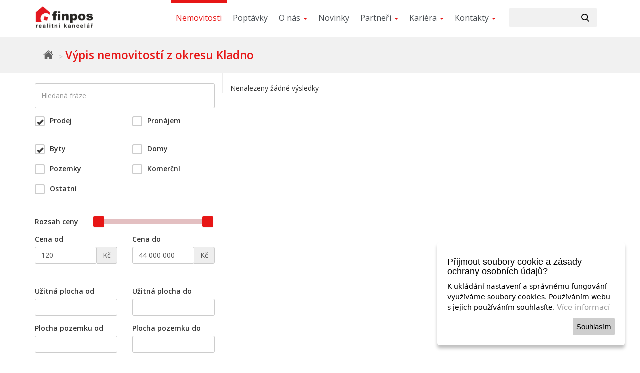

--- FILE ---
content_type: text/html; charset=UTF-8
request_url: https://www.rkfinpos.cz/realita/vypis?Realita%5Bruian_okres%5D=Kladno&Realita%5Brealita_typ_pk%5D%5B1%5D=1&Realita%5Brealita_kategorie_pk%5D%5B1%5D=1
body_size: 6757
content:
<!DOCTYPE html>
<html lang="en-US">
<head>
    <meta charset="UTF-8">
    <meta http-equiv="X-UA-Compatible" content="IE=edge">
    <meta name="viewport" content="width=device-width, initial-scale=1">
    <link href="https://fonts.googleapis.com/css?family=Open+Sans:300,400,400i,600,600i,700,700i&display=swap&subset=latin-ext"
          rel="stylesheet">
    <link rel="apple-touch-icon" sizes="57x57" href="/apple-icon-57x57.png">
    <link rel="apple-touch-icon" sizes="60x60" href="/apple-icon-60x60.png">
    <link rel="apple-touch-icon" sizes="72x72" href="/apple-icon-72x72.png">
    <link rel="apple-touch-icon" sizes="76x76" href="/apple-icon-76x76.png">
    <link rel="apple-touch-icon" sizes="114x114" href="/apple-icon-114x114.png">
    <link rel="apple-touch-icon" sizes="120x120" href="/apple-icon-120x120.png">
    <link rel="apple-touch-icon" sizes="144x144" href="/apple-icon-144x144.png">
    <link rel="apple-touch-icon" sizes="152x152" href="/apple-icon-152x152.png">
    <link rel="apple-touch-icon" sizes="180x180" href="/apple-icon-180x180.png">
    <link rel="icon" type="image/png" sizes="192x192" href="/android-icon-192x192.png">
    <link rel="icon" type="image/png" sizes="32x32" href="/favicon-32x32.png">
    <link rel="icon" type="image/png" sizes="96x96" href="/favicon-96x96.png">
    <link rel="icon" type="image/png" sizes="16x16" href="/favicon-16x16.png">
    <link rel="manifest" href="/manifest.json">
    <meta name="msapplication-TileColor" content="#ffffff">
    <meta name="msapplication-TileImage" content="/ms-icon-144x144.png">
    <meta name="theme-color" content="#ffffff">
    <script type="text/javascript">
        var MYURL = '/';
    </script>

    <meta name="csrf-param" content="_csrf">
<meta name="csrf-token" content="FyQcK_1Wax3hyPy8X_BAl5OyGTKWMh_P_5BxwGKfEix9R2xMqA80camaiI8QgXLSpYVUbftIdLib8x6QN_5BZA==">
    <title>Finpos realitní kancelář - Výpis nemovitostí</title>

    <link href="/assets/7184835a/css/bootstrap.css?v=1714048303" rel="stylesheet">
<link href="/assets/e499c68f/lightbox2/dist/css/lightbox.min.css?v=1754910730" rel="stylesheet">
<link href="https://maxcdn.bootstrapcdn.com/font-awesome/4.7.0/css/font-awesome.min.css" rel="stylesheet">
<link href="/assets/af27719d/css/style.css?v=1754910924" rel="stylesheet">
<link href="/assets/9eae3554/css/activeform.min.css?v=1714048304" rel="stylesheet">
<link href="/assets/c723bb70/css/checkbox-x.min.css?v=1714048304" rel="stylesheet">
<link href="/assets/db8e84b/css/kv-widgets.min.css?v=1714048304" rel="stylesheet">
<link href="/assets/3eb244e9/css/bootstrap-slider.min.css?v=1714048304" rel="stylesheet">
<link href="/assets/831cf182/css/select2.min.css?v=1714048304" rel="stylesheet">
<link href="/assets/cf70a0ba/css/select2-addl.min.css?v=1714048304" rel="stylesheet">
<link href="/assets/cf70a0ba/css/select2-krajee.min.css?v=1714048304" rel="stylesheet">
<link href="/assets/af27719d/ihavecookies/css/style.css?v=1714048303" rel="stylesheet">
<link href="/assets/af27719d/fancybox/css/jquery.fancybox.min.css?v=1714048303" rel="stylesheet">
<script src="/assets/e499c68f/lightbox2/dist/js/lightbox-plus-jquery.min.js?v=1754910730"></script>
<script>window.checkboxX_76ce1d98 = {"size":"sm","threeState":false,"iconChecked":"\u003Ci class=\u0022glyphicon glyphicon-ok\u0022\u003E\u003C\/i\u003E"};

window.slider_0408c3d0 = {"min":120,"max":44000000,"step":1000,"range":true,"tooltip":"hide","value":null,"id":"realita-filtr_cena-slider"};

var s2options_d6851687 = {"themeCss":".select2-container--krajee","sizeCss":"","doReset":true,"doToggle":false,"doOrder":false};
window.select2_7180314b = {"allowClear":true,"theme":"krajee","width":"100%","placeholder":"Vyberte okres","language":"en-US"};
</script>
    
        <!-- Google tag (gtag.js) -->
        <script async src="https://www.googletagmanager.com/gtag/js?id=AW-11060261439"></script>
        <script>
            window.dataLayer = window.dataLayer || [];
            function gtag(){dataLayer.push(arguments);}
            gtag('js', new Date());

            gtag('config', 'AW-11060261439');
        </script>

        <!-- Global site tag (gtag.js) - Google Analytics -->
        <script async src="https://www.googletagmanager.com/gtag/js?id=UA-41138057-2"></script>
        <script>
            window.dataLayer = window.dataLayer || [];
            function gtag() {
                dataLayer.push(arguments);
            }
            gtag('js', new Date());
            gtag('config', 'UA-41138057-2');
        </script>

        
            <!-- Facebook Pixel Code -->
            <script>
            !function(f,b,e,v,n,t,s)
            {if(f.fbq)return;n=f.fbq=function(){n.callMethod?
            n.callMethod.apply(n,arguments):n.queue.push(arguments)};
            if(!f._fbq)f._fbq=n;n.push=n;n.loaded=!0;n.version='2.0';
            n.queue=[];t=b.createElement(e);t.async=!0;
            t.src=v;s=b.getElementsByTagName(e)[0];
            s.parentNode.insertBefore(t,s)}(window,document,'script',
            'https://connect.facebook.net/en_US/fbevents.js');
            fbq('init', '626947351451916');
            fbq('track', 'PageView');
            </script >
            <noscript >
                <img height='1' width='1' src='https://www.facebook.com/tr?id=626947351451916&ev=PageView&noscript=1' />
            </noscript >
            <!-- End Facebook Pixel Code -->
        
    </head>
<body class="neprihlaseny ctrl-realita action-vypis en-US">
<div id="cookies"></div>

<section class="block_nav">

    <nav class="navbar navbar-default">
        <div class="container">
            <!-- Brand and toggle get grouped for better mobile display -->
            <div class="navbar-header">
                <button type="button" class="navbar-toggle collapsed" data-toggle="collapse"
                        data-target="#bs-example-navbar-collapse-1" aria-expanded="false">
                    <span class="sr-only">Toggle navigation</span>
                    <span class="icon-bar"></span>
                    <span class="icon-bar"></span>
                    <span class="icon-bar"></span>
                </button>
                <a class="navbar-brand" href="/"><img
                            src="/assets/af27719d/images/logo.png" class="img-responsive"/></a>
            </div>

            <!-- Collect the nav links, forms, and other content for toggling -->
            <div class="collapse navbar-collapse" id="bs-example-navbar-collapse-1">


                
<form id="search-form" class="search-form navbar-form navbar-right form-inline" action="/realita/vypis" method="get">
<div class="form-group">
    <div class="form-group field-realita-filtr_text">

<input type="text" id="realita-filtr_text" class="form-control" name="Realita[filtr_text]" val="test">

<p class="help-block help-block-error"></p>
</div>    <input type="submit" name="" class="btn-search-ico" value=""/>
</div>

</form>
                <ul class="nav navbar-nav navbar-right">
                    <li class=active>
                        <a href="/realita/vypis">Nemovitosti</a>
                    </li>
                    <li >
                        <a href="/poptavka">Poptávky</a>
                    </li>
                    <li class="dropdown">
                        <a class="dropdown-toggle" data-toggle="dropdown" role="button" aria-haspopup="true"
                           aria-expanded="false">O nás <span
                                    class="caret"></span></a>
                        <ul class="dropdown-menu">
                            <li><a href="/onas">O nás</a></li>
                            <li><a href="/page/projekty-vystavba">Projekty</a></li>
                            <li><a href="/eticky-kodex">Etický kodex</a></li>
                            <li><a href="/nase-sluzby">Naše služby</a></li>
                        </ul>
                    </li>
                    <li >
                        <a href="/novinky">Novinky</a>
                    </li>
                    <li class="dropdown">
                        <a class="dropdown-toggle" data-toggle="dropdown" role="button" aria-haspopup="true"
                           aria-expanded="false">Partneři <span
                                    class="caret"></span></a>
                        <ul class="dropdown-menu">
                            <li><a href="/page/projekty-vystavba">Projekty / Výstavba</a></li>
                            <li><a href="/partneri-pojistovny">Pojišťovny</a></li>
                            <li><a href="/partneri-banky">Banky</a></li>
                            <li><a href="/partneri-penzijni-spolecnosti">Penzijní
                                    společnosti</a></li>
                            <li><a href="/partneri-stavebni-sporitelny">Stavební spořitelny</a>
                            </li>
                            <li><a href="/partneri-investicni-spolecnosti">Investiční
                                    společnosti</a></li>
                            <li><a href="/partneri-leasing">Leasing</a></li>
                        </ul>
                    </li>
                    <li class="dropdown">
                        <a href="#" class="dropdown-toggle" data-toggle="dropdown" role="button" aria-haspopup="true"
                           aria-expanded="false">Kariéra <span
                                    class="caret"></span></a>
                        <ul class="dropdown-menu">
                            <li><a href="/manazerske-pozice">Manažerské pozice</a></li>
                            <li><a href="/maklerska-pozice">Makléřské pozice</a></li>
                        </ul>
                    </li>
                    <li class="dropdown">
                        <a href="#" class="dropdown-toggle" data-toggle="dropdown" role="button" aria-haspopup="true"
                           aria-expanded="false">Kontakty <span
                                    class="caret"></span></a>
                        <ul class="dropdown-menu">
                            <li><a href="/centrala-spolecnosti">Centrála společnosti</a></li>
                            <li><a href="/regionalni-kancelare">Regionální kanceláře</a></li>
                        </ul>
                    </li>
                </ul>
            </div><!-- /.navbar-collapse -->
        </div><!-- /.container -->
    </nav>


    <div class="container">
        <div class="row">
            <div class="col-xs-12 col-md-10">
                            </div>
            <!--div class="col-xs-12 col-md-2">
                <//?= $this->render('//site/search') ?>
                <div class="clearfix"></div>
            </div-->
        </div>
    </div>
</section>
<div class="container default-alert">
    <div class="col-lg-12">
            </div>
</div>


<section class="block_breadcrums_lista gray">
    <div class="container">
        <div class="row">
            <div class="col-xs-12">
                <ul class="breadcrumb"><li><a class="homeLink" href="/" itemprop="url">Finpos</a></li>
<li class="active">Výpis nemovitostí  z okresu Kladno</li>
</ul>            </div>
        </div>
    </div>
</section>

<section class="block_content block_vypis">
    <div class="container">
        <div class="row">

            <div class="col-md-4 block_filtrace">
                <div class="inner">
                    <form id="w0" class="form-vertical" action="/realita/vypis" method="get" role="form">                    <div class="row">
                        <div class="col-xs-12">
                            <div class="form-group highlight-addon field-realita-filtr_text">


<input type="text" id="realita-filtr_text" class="form-control" name="Realita[filtr_text]" placeholder="Hledaná fráze">

<div class="help-block"></div>

</div>                        </div>
                    </div>

                    <div class="row">

                        <div class="col-sm-6">
                            <div class="form-group highlight-addon field-realita-realita_typ_pk-1">
<div class="field-wrap"><label class="control-label has-star" for="realita-realita_typ_pk-1">Prodej</label><input type="text" id="realita-realita_typ_pk-1" class="form-control cbx-loading" name="Realita[realita_typ_pk][1]" value="1" data-krajee-checkboxX="checkboxX_76ce1d98"><div class="help-block"></div></div>
</div>                        </div>
                        <div class="col-sm-6">
                            <div class="form-group highlight-addon field-realita-realita_typ_pk-2">
<div class="field-wrap"><label class="control-label has-star" for="realita-realita_typ_pk-2">Pronájem</label><input type="text" id="realita-realita_typ_pk-2" class="form-control cbx-loading" name="Realita[realita_typ_pk][2]" data-krajee-checkboxX="checkboxX_76ce1d98"><div class="help-block"></div></div>
</div>                        </div>

                    </div>

                    <div class="row">
                        <div class="col-xs-12">
                            <hr/>
                        </div>
                    </div>


                    <div class="row">
                        <div class="col-sm-6">
                            <div class="form-group highlight-addon field-realita-realita_kategorie_pk-1">
<div class="field-wrap"><label class="control-label has-star" for="realita-realita_kategorie_pk-1">Byty</label><input type="text" id="realita-realita_kategorie_pk-1" class="form-control cbx-loading" name="Realita[realita_kategorie_pk][1]" value="1" data-krajee-checkboxX="checkboxX_76ce1d98"><div class="help-block"></div></div>
</div>                        </div>
                        <div class="col-sm-6">
                            <div class="form-group highlight-addon field-realita-realita_kategorie_pk-2">
<div class="field-wrap"><label class="control-label has-star" for="realita-realita_kategorie_pk-2">Domy</label><input type="text" id="realita-realita_kategorie_pk-2" class="form-control cbx-loading" name="Realita[realita_kategorie_pk][2]" data-krajee-checkboxX="checkboxX_76ce1d98"><div class="help-block"></div></div>
</div>                        </div>
                        <div class="col-sm-6">
                            <div class="form-group highlight-addon field-realita-realita_kategorie_pk-3">
<div class="field-wrap"><label class="control-label has-star" for="realita-realita_kategorie_pk-3">Pozemky</label><input type="text" id="realita-realita_kategorie_pk-3" class="form-control cbx-loading" name="Realita[realita_kategorie_pk][3]" data-krajee-checkboxX="checkboxX_76ce1d98"><div class="help-block"></div></div>
</div>                        </div>
                        <div class="col-sm-6">
                            <div class="form-group highlight-addon field-realita-realita_kategorie_pk-4">
<div class="field-wrap"><label class="control-label has-star" for="realita-realita_kategorie_pk-4">Komerční</label><input type="text" id="realita-realita_kategorie_pk-4" class="form-control cbx-loading" name="Realita[realita_kategorie_pk][4]" data-krajee-checkboxX="checkboxX_76ce1d98"><div class="help-block"></div></div>
</div>                        </div>
                        <div class="col-sm-6">
                            <div class="form-group highlight-addon field-realita-realita_kategorie_pk-5">
<div class="field-wrap"><label class="control-label has-star" for="realita-realita_kategorie_pk-5">Ostatní</label><input type="text" id="realita-realita_kategorie_pk-5" class="form-control cbx-loading" name="Realita[realita_kategorie_pk][5]" data-krajee-checkboxX="checkboxX_76ce1d98"><div class="help-block"></div></div>
</div>                        </div>
                    </div>

                    <div class="row filter-slider-cena">
                        <div class="col-xs-12">
                            <div class="form-group highlight-addon field-realita-filtr_cena">
<label class="control-label has-star" for="realita-filtr_cena">Rozsah ceny </label>

<input type="text" id="realita-filtr_cena" class="form-control" name="Realita[filtr_cena]" data-krajee-slider="slider_0408c3d0">

<div class="help-block"></div>

</div>                        </div>

                        <div class="col-xs-6">
                            <div class="form-group highlight-addon field-realita-filtr_cena_od">
<label class="control-label has-star" for="realita-filtr_cena_od">Cena od</label>

<div class="input-group"><input type="text" id="realita-filtr_cena_od" class="form-control full_size" name="Realita[filtr_cena_od]" value="120"><span class="input-group-addon">Kč</span></div>

<div class="help-block"></div>

</div>                        </div>
                        <div class="col-xs-6">
                            <div class="form-group highlight-addon field-realita-filtr_cena_do">
<label class="control-label has-star" for="realita-filtr_cena_do">Cena do</label>

<div class="input-group"><input type="text" id="realita-filtr_cena_do" class="form-control full_size" name="Realita[filtr_cena_do]" value="44 000 000"><span class="input-group-addon">Kč</span></div>

<div class="help-block"></div>

</div>                        </div>
                    </div>

                    <div class="row">

                        <div class="col-xs-6">

                            <div class="form-group highlight-addon field-realita-filtr_plocha_od">
<label class="control-label has-star" for="realita-filtr_plocha_od">Užitná plocha od</label>

<input type="text" id="realita-filtr_plocha_od" class="form-control" name="Realita[filtr_plocha_od]">

<div class="help-block"></div>

</div>                        </div>
                        <div class="col-xs-6">
                            <div class="form-group highlight-addon field-realita-filtr_plocha_do">
<label class="control-label has-star" for="realita-filtr_plocha_do">Užitná plocha do</label>

<input type="text" id="realita-filtr_plocha_do" class="form-control" name="Realita[filtr_plocha_do]">

<div class="help-block"></div>

</div>                        </div>

                        <div class="col-xs-6">

                            <div class="form-group highlight-addon field-realita-filtr_plocha_pozem_od">
<label class="control-label has-star" for="realita-filtr_plocha_pozem_od">Plocha pozemku od</label>

<input type="text" id="realita-filtr_plocha_pozem_od" class="form-control" name="Realita[filtr_plocha_pozem_od]">

<div class="help-block"></div>

</div>                        </div>
                        <div class="col-xs-6">

                            <div class="form-group highlight-addon field-realita-filtr_plocha_pozem_do">
<label class="control-label has-star" for="realita-filtr_plocha_pozem_do">Plocha pozemku do</label>

<input type="text" id="realita-filtr_plocha_pozem_do" class="form-control" name="Realita[filtr_plocha_pozem_do]">

<div class="help-block"></div>

</div>                        </div>
                    </div>

                    <div class="row">
                        <div class="col-xs-12">
                            <hr/>
                        </div>
                    </div>

                    <div class="row">
                        <div class="col-xs-12">
                            <div class="form-group highlight-addon field-realita-ruian_okres">
<label class="control-label has-star" for="realita-ruian_okres">Okres</label>

<div class="kv-plugin-loading loading-realita-ruian_okres">&nbsp;</div><select id="realita-ruian_okres" class="form-control" name="Realita[ruian_okres]" data-s2-options="s2options_d6851687" data-krajee-select2="select2_7180314b" style="width: 1px; height: 1px; visibility: hidden;">
<option value="">Vyberte okres</option>
<option value="Benešov">Benešov</option>
<option value="Beroun">Beroun</option>
<option value="Blansko">Blansko</option>
<option value="Břeclav">Břeclav</option>
<option value="Brno-město">Brno-město</option>
<option value="Brno-venkov">Brno-venkov</option>
<option value="Bruntál">Bruntál</option>
<option value="Česká Lípa">Česká Lípa</option>
<option value="České Budějovice">České Budějovice</option>
<option value="Chomutov">Chomutov</option>
<option value="Chrudim">Chrudim</option>
<option value="Domažlice">Domažlice</option>
<option value="Frýdek-Místek">Frýdek-Místek</option>
<option value="Hodonín">Hodonín</option>
<option value="Hradec Králové">Hradec Králové</option>
<option value="Jablonec nad Nisou">Jablonec nad Nisou</option>
<option value="Jeseník">Jeseník</option>
<option value="Jičín">Jičín</option>
<option value="Jihlava">Jihlava</option>
<option value="Jindřichův Hradec">Jindřichův Hradec</option>
<option value="Karviná">Karviná</option>
<option value="Kladno" selected>Kladno</option>
<option value="Kolín">Kolín</option>
<option value="Kroměříž">Kroměříž</option>
<option value="Kutná Hora">Kutná Hora</option>
<option value="Liberec">Liberec</option>
<option value="Litoměřice">Litoměřice</option>
<option value="Mělník">Mělník</option>
<option value="Most">Most</option>
<option value="Nymburk">Nymburk</option>
<option value="Olomouc">Olomouc</option>
<option value="Opava">Opava</option>
<option value="Pardubice">Pardubice</option>
<option value="Pelhřimov">Pelhřimov</option>
<option value="Plzeň-jih">Plzeň-jih</option>
<option value="Plzeň-město">Plzeň-město</option>
<option value="Plzeň-sever">Plzeň-sever</option>
<option value="Praha-východ">Praha-východ</option>
<option value="Praha-západ">Praha-západ</option>
<option value="Přerov">Přerov</option>
<option value="Příbram">Příbram</option>
<option value="Prostějov">Prostějov</option>
<option value="Rychnov nad Kněžnou">Rychnov nad Kněžnou</option>
<option value="Semily">Semily</option>
<option value="Sokolov">Sokolov</option>
<option value="Šumperk">Šumperk</option>
<option value="Tábor">Tábor</option>
<option value="Teplice">Teplice</option>
<option value="Trutnov">Trutnov</option>
<option value="Ústí nad Labem">Ústí nad Labem</option>
<option value="území Hlavního města Prahy">území Hlavního města Prahy</option>
<option value="Vyškov">Vyškov</option>
</select>

<div class="help-block"></div>

</div>                        </div>
                    </div>

                    <div class="row">
                        <div class="col-xs-12">
                            <button class="btn btn-red center-align" type="submit">Zobrazit nemovitosti
                                <!--<span>0</span> nemovitostí--></button>
                        </div>
                    </div>

                    </form>                </div>
            </div>
            <div class="clearfix d-md-none"></div>

            <div class="col-md-8 block_vypis">
                <div class="row">
                    <div id="w1" class="list-view"><div class="empty">Nenalezeny žádné výsledky</div></div>

                </div>
            </div>

        </div>
    </div>
</section>


<div class="clearfix"></div>


<footer class="block_footer">
    <div class="container">
        <div class="row">

            <div class="block_footer_menu">


                <div style="display: none">
                    <!-- needs to be here because of header menu funcionality, should be fixed -->
                    <nav id="w2" class="navbar-footer navbar"><div class="container"><div class="navbar-header"><button type="button" class="navbar-toggle" data-toggle="collapse" data-target="#w2-collapse"><span class="sr-only">Toggle navigation</span>
<span class="icon-bar"></span>
<span class="icon-bar"></span>
<span class="icon-bar"></span></button><a class="navbar-brand" href="/"><img src="/assets/af27719d/images/logo-footer.png" class="img-responsive"/></a></div><div id="w2-collapse" class="collapse navbar-collapse"><ul id="w3" class="navbar-nav footer_w w1 nav"><li class="active"><a href="/realita/vypis">Nemovitosti</a></li>
<li><a href="/poptavka">Poptávky</a></li>
<li><a href="/onas">O nás</a></li></ul><ul id="w4" class="navbar-nav footer_w w2 nav"><li><a href="/soubory/pdf/GDPR_RKFINPOS.pdf" target="_blank">Ochrana osobních údajů (GDPR)</a></li>
<li><a href="/partneri-pojistovny">Partneři</a></li>
<li><a href="/manazerske-pozice">Kariéra</a></li>
<li><a href="/centrala-spolecnosti">Kontakty</a></li></ul></div></div></nav>                </div>

                <div class="col-md-3">
                    <a class="footer-brand" href="/">
                        <img src="/assets/af27719d/images/logo-footer.png" class="img-responsive"/>
                    </a>
                </div>
                <div class="col-md-2">
                    <ul id="w4" class="footer-nav nav">
                        <li><a href="/realita/vypis">Nemovitosti</a></li>
                        <li><a href="/poptavka">Poptávky</a></li>
                        <li><a href="/partneri-pojistovny">Partneři</a></li>
                        <li><a href="/manazerske-pozice">Kariéra</a></li>
                    </ul>
                </div>
                <div class="col-md-3 col-lg-4">
                    <ul id="w5" class="footer-nav nav">
                        <li><a href="/pravni-informace">Právní informace</a></li>
                        <li><a href="/dokumenty" class="button dashed">Dokumenty ke stažení</a></li>
                        <li><a href="/soubory/pdf/GDPR_RKFINPOS.pdf" target="_blank">Ochrana osobních údajů (GDPR)</a>                        </li>
                        <li><a href="/centrala-spolecnosti">Kontakty</a></li>
                        <li><a href="/onas">O nás</a></li>
                    </ul>
                </div>
                <div class="col-md-4 col-lg-3">
                    <a href="/cdn-cgi/l/email-protection#137a7d757c536178757a7d637c603d7069" class="footer_contact email"><span class="__cf_email__" data-cfemail="f891969e97b88a939e919688978bd69b82">[email&#160;protected]</span></a>
                    <a href="tel:00420770129770" class="footer_contact tel">770 129 770</a>
                </div>

            </div>
            <div class="block_footer_bottom">
                <div class="col-lg-6">
                    <div class="footer_ucet">
                        Číslo rezervačního účtu: 276478195/0300
                    </div>
                    <div class="footer_copy">
                        &copy; Finpos realitní kancelář s.r.o., všechna práva vyhrazena
                    </div>
                </div>
                <div class="col-lg-6">
                    <h6><span>Finpos</span> realitní kancelář s.r.o.</h6>
                    <p>
                        se sídlem Hodějovského 541, Benešov 256 01, IČO: 052 53 951<br>
                        zapsaná v obchodním rejstříku vedeného u Městského soudu v Praze, oddíl C, vložka 260736<br>
                        č. účtu 275899406/0300 vedený u ČSOB
                    </p>
                </div>
            </div>
        </div>

    </div>
</footer>

<script data-cfasync="false" src="/cdn-cgi/scripts/5c5dd728/cloudflare-static/email-decode.min.js"></script><script src="/assets/868c0891/yii.js?v=1754910730"></script>
<script src="/assets/af27719d/js/custom.js?v=1714048303"></script>
<script src="/assets/868c0891/yii.activeForm.js?v=1754910730"></script>
<script src="/assets/7184835a/js/bootstrap.js?v=1714048303"></script>
<script src="/assets/9eae3554/js/activeform.min.js?v=1714048304"></script>
<script src="/assets/c723bb70/js/checkbox-x.min.js?v=1714048304"></script>
<script src="/assets/db8e84b/js/kv-widgets.min.js?v=1714048304"></script>
<script src="/assets/868c0891/yii.validation.js?v=1754910730"></script>
<script src="/assets/3eb244e9/js/bootstrap-slider.min.js?v=1714048304"></script>
<script src="/assets/831cf182/js/select2.full.min.js?v=1714048304"></script>
<script src="/assets/cf70a0ba/js/select2-krajee.min.js?v=1714048304"></script>
<script src="/assets/af27719d/ihavecookies/js/jquery.ihavecookies.min.js?v=1714048303"></script>
<script src="/assets/af27719d/ihavecookies/js/cookies.js?v=1714048303"></script>
<script src="/assets/af27719d/fancybox/js/jquery.fancybox.min.js?v=1714048303"></script>
<script src="/assets/af27719d/fancybox/js/custom_fancybox.js?v=1714048303"></script>
<script>var resize_images;

resize_images = function(resize) {
  var images, resize_process, resize_single;
  if (resize == null) {
    resize = false;
  }
  resize_single = function(that) {
    if (that.height() <= 200) {
      return that.css({
        'width': 'auto',
        'height': '100%'
      });
    } else {
      return that.css({
        'width': '100%',
        'height': 'auto'
      });
    }
  };
  resize_process = function(that) {
    that.css({
      'width': 'auto',
      'height': 'auto'
    });
    resize_single(that);
    return resize_single(that);
  };
  images = $('.image img');
  return images.each(function() {
    if (resize) {
      return resize_process($(this));
    } else {
      return $(this).on('load', function() {
        return resize_process($(this));
      }).each(function() {
        if(this.complete) $(this).trigger('load');
      });
    }
  });
};

resize_images();

$(window).resize(function() {
  return resize_images(true);
});
</script>
<script>jQuery(function ($) {
var $el=jQuery("#w0 .kv-hint-special");if($el.length){$el.each(function(){$(this).activeFieldHint()});}
jQuery&&jQuery.pjax&&(jQuery.pjax.defaults.maxCacheLength=0);
if (jQuery('#realita-realita_typ_pk-1').data('checkboxX')) { jQuery('#realita-realita_typ_pk-1').checkboxX('destroy'); }
jQuery('#realita-realita_typ_pk-1').checkboxX(checkboxX_76ce1d98);

if (jQuery('#realita-realita_typ_pk-2').data('checkboxX')) { jQuery('#realita-realita_typ_pk-2').checkboxX('destroy'); }
jQuery('#realita-realita_typ_pk-2').checkboxX(checkboxX_76ce1d98);

if (jQuery('#realita-realita_kategorie_pk-1').data('checkboxX')) { jQuery('#realita-realita_kategorie_pk-1').checkboxX('destroy'); }
jQuery('#realita-realita_kategorie_pk-1').checkboxX(checkboxX_76ce1d98);

if (jQuery('#realita-realita_kategorie_pk-2').data('checkboxX')) { jQuery('#realita-realita_kategorie_pk-2').checkboxX('destroy'); }
jQuery('#realita-realita_kategorie_pk-2').checkboxX(checkboxX_76ce1d98);

if (jQuery('#realita-realita_kategorie_pk-3').data('checkboxX')) { jQuery('#realita-realita_kategorie_pk-3').checkboxX('destroy'); }
jQuery('#realita-realita_kategorie_pk-3').checkboxX(checkboxX_76ce1d98);

if (jQuery('#realita-realita_kategorie_pk-4').data('checkboxX')) { jQuery('#realita-realita_kategorie_pk-4').checkboxX('destroy'); }
jQuery('#realita-realita_kategorie_pk-4').checkboxX(checkboxX_76ce1d98);

if (jQuery('#realita-realita_kategorie_pk-5').data('checkboxX')) { jQuery('#realita-realita_kategorie_pk-5').checkboxX('destroy'); }
jQuery('#realita-realita_kategorie_pk-5').checkboxX(checkboxX_76ce1d98);

if (jQuery('#realita-filtr_cena').data('slider')) { jQuery('#realita-filtr_cena').slider('destroy'); }
jQuery('#realita-filtr_cena').slider(slider_0408c3d0);
jQuery('#realita-filtr_cena').on('slide', function() {$("#realita-filtr_cena_od").val(number_format($(this).val().split(",")[0],0," "," ")); $("#realita-filtr_cena_do").val(number_format($(this).val().split(",")[1],0," "," ")) });
jQuery('#realita-filtr_cena').on('slideStop', function() {$("#realita-filtr_cena_od").val(number_format($(this).val().split(",")[0],0," "," ")); $("#realita-filtr_cena_do").val(number_format($(this).val().split(",")[1],0," "," ")) });

$('#realita-filtr_cena').on('slideStop', function(){$('#realita-filtr_cena').trigger('change')});
if (jQuery('#realita-ruian_okres').data('select2')) { jQuery('#realita-ruian_okres').select2('destroy'); }
jQuery.when(jQuery('#realita-ruian_okres').select2(select2_7180314b)).done(initS2Loading('realita-ruian_okres','s2options_d6851687'));

jQuery('#w0').yiiActiveForm([{"id":"realita-realita_typ_pk-1","name":"realita_typ_pk[1]","container":".field-realita-realita_typ_pk-1","input":"#realita-realita_typ_pk-1","validate":function (attribute, value, messages, deferred, $form) {yii.validation.number(value, messages, {"pattern":/^[+-]?\d+$/,"message":"Typ must be an integer.","skipOnEmpty":1});}},{"id":"realita-realita_typ_pk-2","name":"realita_typ_pk[2]","container":".field-realita-realita_typ_pk-2","input":"#realita-realita_typ_pk-2","validate":function (attribute, value, messages, deferred, $form) {yii.validation.number(value, messages, {"pattern":/^[+-]?\d+$/,"message":"Typ must be an integer.","skipOnEmpty":1});}},{"id":"realita-realita_kategorie_pk-1","name":"realita_kategorie_pk[1]","container":".field-realita-realita_kategorie_pk-1","input":"#realita-realita_kategorie_pk-1","validate":function (attribute, value, messages, deferred, $form) {yii.validation.number(value, messages, {"pattern":/^[+-]?\d+$/,"message":"Kategorie must be an integer.","skipOnEmpty":1});}},{"id":"realita-realita_kategorie_pk-2","name":"realita_kategorie_pk[2]","container":".field-realita-realita_kategorie_pk-2","input":"#realita-realita_kategorie_pk-2","validate":function (attribute, value, messages, deferred, $form) {yii.validation.number(value, messages, {"pattern":/^[+-]?\d+$/,"message":"Kategorie must be an integer.","skipOnEmpty":1});}},{"id":"realita-realita_kategorie_pk-3","name":"realita_kategorie_pk[3]","container":".field-realita-realita_kategorie_pk-3","input":"#realita-realita_kategorie_pk-3","validate":function (attribute, value, messages, deferred, $form) {yii.validation.number(value, messages, {"pattern":/^[+-]?\d+$/,"message":"Kategorie must be an integer.","skipOnEmpty":1});}},{"id":"realita-realita_kategorie_pk-4","name":"realita_kategorie_pk[4]","container":".field-realita-realita_kategorie_pk-4","input":"#realita-realita_kategorie_pk-4","validate":function (attribute, value, messages, deferred, $form) {yii.validation.number(value, messages, {"pattern":/^[+-]?\d+$/,"message":"Kategorie must be an integer.","skipOnEmpty":1});}},{"id":"realita-realita_kategorie_pk-5","name":"realita_kategorie_pk[5]","container":".field-realita-realita_kategorie_pk-5","input":"#realita-realita_kategorie_pk-5","validate":function (attribute, value, messages, deferred, $form) {yii.validation.number(value, messages, {"pattern":/^[+-]?\d+$/,"message":"Kategorie must be an integer.","skipOnEmpty":1});}}], []);
jQuery('#search-form').yiiActiveForm([], []);
});</script></body>
</html>


--- FILE ---
content_type: text/css
request_url: https://www.rkfinpos.cz/assets/af27719d/css/style.css?v=1754910924
body_size: 11478
content:
html {
  height: 100%;
}
body {
  height: 100%;
  overflow-x: hidden;
  display: flex;
  flex-direction: column;
  font-family: 'Open Sans', sans-serif;
  font-style: normal;
  font-weight: 400;
}
.navbar.navbar-default .container {
  max-width: 100%;
}
.page h1 {
  margin-bottom: 25px;
  margin-top: 0;
}
h2,
.h2 {
  font-size: 26px;
  font-weight: 600;
}
.row.row--flex {
  display: flex;
  flex-direction: row;
  flex-wrap: wrap;
}
.col-4 {
  float: left;
  width: 33.33333333%;
  position: relative;
  min-height: 1px;
  padding-right: 15px;
  padding-left: 15px;
}
@media (max-width: 991px) {
  .col-md-6 {
    float: left;
    width: 100%;
    position: relative;
    min-height: 1px;
    padding-right: 15px;
    padding-left: 15px;
  }
}
.block_top,
.block_middle,
.block_nav,
.block_footer {
  float: left;
  width: 100%;
}
.block_top {
  background: #87888a;
  color: #fff;
  padding: 0 0;
  height: 38px;
  font-size: 12px;
}
.block_top .contact-ul li a i {
  float: left;
  margin-right: 10px;
  margin-top: 9px;
  padding: 2px 4px;
  background: #fff;
  color: #87888a;
  border-radius: 3px;
  font-size: 10px;
}
.block_top a {
  color: #fff;
}
.block_top ul {
  float: left;
  width: auto;
  margin: 5px 0 0 0;
  padding: 0;
  list-style: none;
}
.block_top ul li {
  display: inline-block;
  padding-right: 15px;
  line-height: 33px;
}
.block_nav {
  background: #fff;
  padding: 0 0;
}
.block_nav .navbar-default .navbar-nav > .active > a,
.block_nav .navbar-default .navbar-nav > .active > a:hover,
.block_nav .navbar-default .navbar-nav > .active > a:focus,
.block_nav .navbar-default .navbar-nav > .open > a,
.block_nav .navbar-default .navbar-nav > .open > a:hover,
.block_nav .navbar-default .navbar-nav > .open > a:focus {
  background: none;
}
.block_nav nav {
  margin-bottom: 0;
  background: rgba(0, 0, 0, 0);
  border: none;
  -webkit-border-radius: 0;
  -moz-border-radius: 0;
  border-radius: 0;
}
.block_nav nav .navbar-brand {
  float: left;
  width: auto;
  margin: 0;
  padding: 12px 0;
  height: 69px;
}
.block_nav nav .navbar-brand img {
  height: 44px;
}
.block_nav nav .navbar-nav.nav {
  margin-top: 0;
  font-size: 16px;
  color: #4a4f54;
  width: calc(100% - 100px);
}
.block_nav nav .navbar-nav.nav .caret {
  color: #e71616;
}
.block_nav nav .navbar-nav.nav > li > a {
  color: #4a4f54;
  padding: 15px 5px;
  font-size: 13px;
  margin: 0 1px;
  border-top: solid 5px rgba(0, 0, 0, 0);
  transition: 0.2s color ease, 0.2s border-color ease;
}
@media (min-width: 992px) {
  .block_nav nav .navbar-nav.nav > li > a {
    padding: 20px 7px;
    font-size: 14px;
  }
}
@media (min-width: 1200px) {
  .block_nav nav .navbar-nav.nav > li > a {
    padding: 20px 10px;
    font-size: 16px;
  }
}
.block_nav nav .navbar-nav.nav > li.active,
.block_nav nav .navbar-nav.nav > li:hover {
  background: none;
}
.block_nav nav .navbar-nav.nav > li.active > a,
.block_nav nav .navbar-nav.nav > li:hover > a {
  color: #e71616;
  border-top: 5px solid #e71616;
}
.block_nav nav .navbar-nav.nav > li .dropdown-menu {
  right: -50px;
  top: calc(100% + 22px);
  -webkit-box-shadow: 0 0 5px 0 rgba(153, 153, 153, 0.3);
  -moz-box-shadow: 0 0 5px 0 rgba(153, 153, 153, 0.3);
  box-shadow: 0 0 5px 0 rgba(153, 153, 153, 0.3);
}
.block_nav nav .navbar-nav.nav > li .dropdown-menu:before {
  position: absolute;
  display: block;
  width: 0;
  height: 0;
  border-style: solid;
  border-width: 0 10px 10px 10px;
  border-color: transparent transparent #fff transparent;
  top: -10px;
  content: '';
  left: 50%;
  margin-left: -10px;
  z-index: 2;
}
.block_nav nav .navbar-nav.nav > li .dropdown-menu:after {
  position: absolute;
  display: block;
  width: 0;
  height: 0;
  border-style: solid;
  border-width: 0 10px 10px 10px;
  border-color: transparent transparent rgba(153, 153, 153, 0.3) transparent;
  top: -12px;
  content: '';
  left: 50%;
  margin-left: -10px;
  z-index: 1;
}
@media (min-width: 768px) {
  .block_nav nav .navbar-nav.nav {
    width: auto;
  }
}
.block_nav form#search-form .form-group,
.block_nav form#search-form .form-inline .form-control {
  vertical-align: middle !important;
}
.block_nav form#search-form .form-group {
  margin: 0;
  position: relative;
}
.block_nav form#search-form .form-group input {
  height: 37px;
  margin-top: 16px;
  border: none;
  border-radius: 3px;
  -webkit-appearance: none;
  width: 100%;
  background: #f1f1f1 url("../images/ico-search.svg") no-repeat right 16px center;
  background-size: 16px auto;
}
.block_nav form#search-form .form-group input[type="submit"] {
  display: none;
}
@media (min-width: 992px) {
  .block_nav form#search-form {
    padding-right: 0;
    margin: 0;
  }
}
.block_nav .navbar-toggle {
  margin-right: 0;
  margin-top: 18px;
  border: 0;
}
.navbar > .container .navbar-brand,
.navbar > .container-fluid .navbar-brand {
  margin-left: 0;
}
.block_middle hr {
  -moz-border-bottom-colors: none;
  -moz-border-image: none;
  -moz-border-left-colors: none;
  -moz-border-right-colors: none;
  -moz-border-top-colors: none;
  border-top: solid 1px #d9d9d9;
  border-bottom: solid 1px #fff;
  margin: 18px 0;
}
.block_middle .regh2 {
  margin-top: 0;
}
.block_middle .block_middle--text {
  height: 100em;
  margin-bottom: -100%;
  position: relative;
  padding: 12px 15px;
  background: top left repeat-y #ededed;
  background-image: url("../images/bg_middle_right.png?a=1");
}
.block_middle .block_middle--text:before {
  position: absolute;
  top: 0;
  left: 100%;
  width: 2000%;
  height: 100%;
  display: block;
  content: '';
  background: #ededed;
}
.block_middle .block_middle--text .btn-red,
.block_middle .block_middle--text .btn-gray {
  padding: 15px 20px;
}
.block_middle .block_middle--text h2 {
  font-size: 22px;
  font-weight: 600;
}
.block_middle .block_middle--text h2 a {
  color: #000;
}
.block_middle .block_middle--text h2 span {
  color: #87888a;
}
.block_middle .block_middle--text hr {
  -moz-border-bottom-colors: none;
  -moz-border-image: none;
  -moz-border-left-colors: none;
  -moz-border-right-colors: none;
  -moz-border-top-colors: none;
  border-top: solid 1px #d9d9d9;
  border-bottom: solid 1px #fff;
  margin: 18px 0;
}
.block_middle a.btn-gray {
  float: left;
  width: 100%;
  padding: 15px 10px;
  position: relative;
  background: #87888a;
  color: #fff;
}
.block_middle a.btn-gray:before {
  position: absolute;
  top: 14px;
  right: 17px;
  content: '';
  background: center no-repeat;
  background-image: url("../images/arrow_right_gray.jpg?a=1");
  width: 14px;
  height: 20px;
}
.block_middle .btn-neinzer {
  padding-top: 25px;
  margin-bottom: 35px;
}
.block_middle .btn-neinzer a {
  display: block;
  background: right center no-repeat;
  background-image: url("../images/ico_arrow_right_gray.png?a=1");
  width: 100%;
}
.block_even_rows_gray {
  padding-top: 8px;
}
.block_even_rows_gray > .container > .row:nth-child(2n),
.block_even_rows_gray > .container-fluid > .row:nth-child(2n) {
  background: #f8f8f8;
}
.block_content {
  float: left;
  width: 100%;
  padding: 20px 0;
  flex-grow: 1;
}
.block_content.block_vypis {
  padding-top: 0;
}
.block_content.block_vypis .block_vypis,
.block_content.block_vypis .block_filtrace {
  padding-top: 20px;
}
@media (min-width: 992px) {
  .block_content.block_vypis .block_vypis {
    border-left: 1px solid #ededed;
  }
}
.block_content.text-page {
  padding-top: 60px;
}
.block_content.tiny-page {
  padding-top: 80px;
  padding-bottom: 100px;
}
.block_content.blank {
  padding: 0;
}
.block_content.blank h1 {
  margin-bottom: 25px;
}
.block_content.page .container .row ul,
.block_content.page .container .row ol {
  float: left;
}
.block_content.gray {
  background: #fff;
  padding-top: 17px;
}
.block_content.gray .breadcrumb {
  padding: 0;
}
.block_content.gray .breadcrumb li a {
  color: #e71616;
  font-style: normal;
}
.block_content.gray .breadcrumb li.active {
  font-style: normal;
}
.block_content.gray .breadcrumb li.active a {
  color: #e71616;
  background-color: #fff !important;
  font-style: normal;
}
.block_content .title h2 {
  display: block;
  font-size: 22px;
  color: #87888a;
  margin-bottom: 35px;
}
.block_content .title h2 > small {
  position: relative;
}
.block_content .title h2 > small a {
  position: absolute;
  top: 1px;
  left: 15px;
  width: 120px;
  color: #e71616;
}
.block_content .block_filtrace h4 {
  color: #87888a;
  font-size: 22px;
  margin-bottom: 0;
  font-weight: 600;
}
.block_content .block_filtrace label {
  font-weight: 600;
}
.block_content .block_filtrace .inner {
  background: #fff;
  float: left;
  width: 100%;
}
.block_content .block_filtrace .inner form {
  padding: 0;
  float: left;
  width: 100%;
}
.block_content .block_filtrace .inner form hr {
  margin-top: 0;
  margin-bottom: 15px;
  border: 0;
  border-top: 1px solid #eee;
}
.block_content .block_filtrace .inner form input[type="text"] {
  border-radius: 3px;
}
.block_content .block_filtrace .inner form h5 {
  margin: 10px 0 20px 0;
  padding: 5px 0 10px 0;
  border-bottom: solid 1px #d9d9d9;
}
.block_content .block_filtrace .inner form label + .cbx-container,
.block_content .block_filtrace .inner form .cbx-container + label,
.block_content .block_filtrace .inner form .cbx-container + .cbx-container {
  float: left;
  margin-right: 10px;
}
.block_content .block_filtrace .inner form div.checkbox {
  float: left;
  display: block;
}
.block_content .block_filtrace .inner form button {
  width: 100%;
  margin: 25px 0 0 0;
  border-radius: 4px;
  border: none;
  height: 50px;
  text-align: center;
  position: relative;
}
.block_content .block_filtrace .inner form button span {
  font-size: 18px;
  display: inline-block;
  margin-top: -5px;
  font-weight: bold;
}
.block_content .block_vypis {
  padding-left: 15px;
}
@media (min-width: 992px) {
  .block_content .block_vypis {
    padding-left: 30px;
  }
}
.block_content .block_vypis .pagination > li > a {
  border: none;
  margin-right: 3px;
  border-radius: 0;
  color: #000;
}
.block_content .block_vypis .pagination > li.active > a,
.block_content .block_vypis .pagination > li:hover > a {
  background: #e71616;
  color: #fff;
}
.block_breadcrums_lista.gray {
  background: #f1f1f1;
}
.block_breadcrums_lista .breadcrumb {
  margin: 0;
  padding: 20px 15px;
}
.block_breadcrums_lista .breadcrumb li a {
  color: #87888a;
  text-decoration: none;
  font-style: normal;
}
.block_breadcrums_lista .breadcrumb li a:hover {
  text-decoration: underline;
}
.block_breadcrums_lista .breadcrumb > .active {
  color: #e71616;
  font-size: 22.5px;
  font-weight: 600;
}
.block_detail .detail_top {
  margin-top: 30px;
}
.block_detail .detail_price {
  font-size: 22px;
  color: #e71616;
  display: block;
  margin: 0;
}
.block_detail .detail_location {
  text-align: right;
  min-height: 20px;
  font-weight: 600;
  color: #000;
  font-size: 14px;
  line-height: 20px;
}
.block_detail .detail_location:before {
  display: inline-block;
  content: '';
  width: 20px;
  height: 20px;
  background: url("../images/ico-location.svg") no-repeat center center;
  vertical-align: text-bottom;
}
.block_detail .detail_description {
  margin-top: 30px;
}
.block_detail .detail_description .btn {
  float: none;
  margin-top: 30px;
}
.block_detail .detail_share {
  display: flex;
  justify-content: center;
  flex-wrap: wrap;
}
.block_detail .detail_share > div,
.block_detail .detail_share > span,
.block_detail .detail_share > iframe {
  display: inline-block !important;
  margin: 0 10px !important;
}
.block_detail .detail_tech {
  display: flex;
  flex-wrap: wrap;
  justify-content: flex-start;
  align-items: stretch;
  border-top: 1px solid #d9d9d9;
}
.block_detail .detail_tech > .detail_tech_item {
  display: flex;
  flex-direction: column;
  justify-content: center;
  width: 100%;
  border-bottom: 1px solid #d9d9d9;
  padding: 15px;
}
@media (min-width: 768px) {
  .block_detail .detail_tech > .detail_tech_item:nth-child(2n-1) {
    border-right: 1px solid #d9d9d9;
  }
}
@media (min-width: 1200px) {
  .block_detail .detail_tech > .detail_tech_item {
    width: 33.3333%;
  }
  .block_detail .detail_tech > .detail_tech_item:nth-child(2n-1) {
    border-right: 0;
  }
  .block_detail .detail_tech > .detail_tech_item:nth-child(3n-1),
  .block_detail .detail_tech > .detail_tech_item:nth-child(3n+1) {
    border-right: 1px solid #d9d9d9;
  }
}
.block_detail .detail_tech_label {
  font-size: 13px;
}
.block_detail .detail_tech_value {
  font-size: 16px;
  font-weight: 600;
}
.block_detail h2 {
  margin: 5px 0 10px 0;
  font-size: 16px;
  color: #858585;
}
.block_detail h4 {
  font-size: 22px;
}
.block_detail h4.parametry {
  margin: 30px 0 20px;
  font-weight: 600;
}
.block_detail .pobocka .inner {
  background: #ffffff;
  display: block;
  padding: 15px 15px 0px 15px;
  margin-top: 44px;
  margin-bottom: 44px;
  float: left;
  width: 100%;
  -webkit-box-shadow: 0px 0px 14px 4px #ededed;
  -moz-box-shadow: 0px 0px 14px 4px #ededed;
  box-shadow: 0px 0px 14px 4px #ededed;
}
.block_detail .pobocka h4 {
  color: #e71616;
  margin-bottom: 14px;
  margin-top: 0;
  font-weight: 600;
  padding-top: 10px;
}
.block_detail .pobocka img {
  position: relative;
  top: -32px;
}
.block_detail .pobocka .glyphicon {
  float: left;
  font-size: 33px;
  margin-right: 5px;
  color: #e71616;
}
.block_detail .pobocka .pobocka_adresa_lbl {
  float: left;
  line-height: 21px;
  margin-right: 4px;
  font-weight: bold;
}
.block_detail .pobocka .adresa_1 {
  float: left;
  line-height: 21px;
  margin-right: 4px;
}
.block_detail .pobocka .stranka_pobocky {
  float: left;
  padding-top: 14px;
  color: #e71616;
  line-height: 21px;
  font-weight: bold;
}
.block_detail .pobocka .makler_email {
  float: left;
  line-height: 21px;
  margin-right: 4px;
}
.block_detail .pobocka button.detail_maklere {
  text-transform: uppercase;
  font-size: small;
  width: 100px;
  height: 37px;
  border: none;
  left: -56px;
  top: -37px;
  padding: 10px 10px;
  position: relative;
  background: #e71616;
  color: #fff;
  margin-bottom: 10px;
}
.block_detail .pobocka .mapapobocky {
  background-color: #0d95e8;
  width: 200px;
  height: 250px;
}
.block_detail #contact-form label.sr-only {
  position: relative;
  height: auto;
}
.block_detail #contact-form .field-contactform-udaje label {
  width: 298px;
  line-height: 26px;
}
.block_detail form#contact-form {
  white-space: nowrap;
}
.block_detail form#contact-form input.form-control,
.block_detail form#contact-form textarea {
  border: solid 1px #d9d9d9;
  border-radius: 0;
  float: right;
  max-width: 170px;
}
.block_detail form#contact-form input.form-control.lg,
.block_detail form#contact-form textarea.lg {
  float: right;
  width: 83.3%;
  max-width: 100%;
}
.block_detail form#contact-form .form-group {
  position: relative;
  float: left;
  width: 100%;
  margin-bottom: 15px;
}
.block_detail form#contact-form .form-group.has-error {
  margin-bottom: 15px;
}
.block_detail form#contact-form .form-group.field-contactform-name {
  width: 100%;
}
.block_detail form#contact-form .form-group .help-block {
  position: absolute;
  bottom: -25px;
  left: 92px;
}
.block_detail form#contact-form .form-group.field-contactform-body .help-block {
  position: absolute;
  bottom: -25px;
  left: 0;
}
.block_detail form#contact-form .form-group.field-contactform-udaje {
  margin-top: 7px;
}
.block_detail form#contact-form .form-group.field-contactform-udaje label {
  float: right;
  cursor: pointer;
  width: 90%;
}
.block_detail form#contact-form .form-group.field-contactform-udaje .cbx-container {
  float: left;
}
.block_detail form#contact-form textarea {
  width: 100%;
  min-width: 100%;
  margin-bottom: 10px;
}
.block_detail form#contact-form label {
  line-height: 35px;
  padding: 0 15px 0 0;
  float: left;
  width: 80px;
  font-weight: normal;
}
.block_detail ul.inline {
  list-style: none;
  margin: 20px 0 40px 0;
  float: left;
  width: 100%;
  padding: 0;
}
.block_detail ul.inline li {
  display: inline-block;
  width: 27%;
}
.block_detail ul.inline li:first-child {
  width: 33%;
}
.block_detail ul.inline li a {
  float: left;
  width: 100%;
  color: #858585;
  padding-right: 0;
}
.block_detail ul.inline li a img {
  margin-right: 10px;
}
.block_detail .hp_image {
  margin-top: 10px;
  margin-bottom: 20px;
}
.block_detail .sm_images a {
  position: relative;
  display: block;
}
.block_detail_form {
  position: relative;
  background: #e71616;
  margin-bottom: 260px;
}
.block_detail_form .contact {
  margin-bottom: -160px;
}
.block_detail_form h4 {
  color: #fff;
  text-align: center;
  font-size: 26px;
  font-weight: 600;
  margin: 40px 0 30px;
}
.block_detail_form form {
  float: left;
  width: 100%;
  background: #fff;
  padding: 10px 20px;
}
.block_detail_form form label {
  font-weight: 400;
  margin-top: 14px;
}
.block_detail_form form input[type=text] {
  height: 40px;
}
.block_detail_form form textarea {
  resize: vertical;
  height: 120px;
  min-height: 120px;
  max-height: 500px;
}
.block_detail_form form .cbx-container {
  float: left;
  margin: 13px 10px 0 0;
}
.block_detail_form form .btn.btn-red {
  width: 100%;
  margin-top: 20px;
}
.block_footer {
  margin-top: 50px;
  padding-top: 50px;
  background: #1A1B1D;
  color: #fff;
}
.block_footer .block_footer_menu .footer-nav > li > a {
  display: inline-block;
  color: inherit;
  font-size: 16px;
}
.block_footer .block_footer_menu .footer-nav > li > a:hover,
.block_footer .block_footer_menu .footer-nav > li > a:focus {
  color: inherit;
  background: transparent;
  text-decoration: underline;
}
.block_footer .block_footer_menu p {
  font-size: 12px;
  padding-top: 15px;
  padding-bottom: 25px;
  color: #fff !important;
}
.block_footer .block_footer_menu .footer-brand img {
  height: auto;
  max-height: 58px;
}
.block_footer .block_footer_bottom {
  color: #B0B0B0;
  font-size: 11px;
  padding-bottom: 20px;
  padding-top: 24px;
  width: 100%;
  float: left;
}
.block_footer .block_footer_bottom h6 {
  font-size: 11px;
  font-weight: 700;
  margin: 15px 0 3px;
  color: #fff;
}
.block_footer .block_footer_bottom h6 span {
  color: #e71616;
}
.block_footer .block_footer_bottom h6 + p {
  margin-top: 0;
}
.block_footer .block_footer_bottom .footer_ucet {
  font-size: 15px;
  line-height: 2;
  color: #fff;
  font-weight: 500;
  padding-left: 24px;
  background: url("../images/ico-shield.svg") no-repeat left center;
  background-size: 17px auto;
}
.block_footer .block_footer_bottom .footer_copy {
  margin-top: 20px;
}
.block_footer .footer_contact {
  display: block;
  position: relative;
  padding: 8px 0 8px 38px;
  color: inherit;
  text-decoration: none;
  white-space: nowrap;
  margin-top: 8px;
  font-size: 16px;
  font-weight: 600;
}
.block_footer .footer_contact:before {
  content: '';
  display: block;
  position: absolute;
  width: 30px;
  height: 30px;
  left: 0;
  top: 0;
  bottom: 0;
  margin: auto;
  border-radius: 50%;
  background: #e71616 no-repeat center;
  background-size: 15px auto;
}
.block_footer .footer_contact.email:before {
  background-image: url("../images/ico-email-white.svg");
}
.block_footer .footer_contact.tel:before {
  background-image: url("../images/ico-tel-white.svg");
}
.block_footer .footer_contact:hover,
.block_footer .footer_contact:focus {
  color: #e71616;
  text-decoration: none;
}
.block_makler_top h2 {
  font-size: 68px;
  font-weight: 700;
}
.block_makler_top .heading-label {
  font-size: 18px;
}
.block_makler_motto {
  background: #e71616;
  padding: 40px 0;
  color: #fff;
}
.block_makler_motto .makler_skill_value {
  font-size: 20px;
  color: #FFB5B9;
  padding-right: 0;
}
.block_makler_content {
  padding-top: 70px;
}
.block_makler_testimonials .masonry {
  margin-top: 30px;
}
.content-blok {
  flex: 1 0 auto;
}
.action-vypis .block_top form#search-form {
  display: none;
}
form.inline-form.form-inline .form-group .form-control.full_size {
  max-width: 83.3% !important;
  width: 83.3%;
}
form.form-vertical .field-realita-filtr_text .form-control {
  height: 50px;
}
form.form-vertical label + .cbx-container,
form.form-vertical .cbx-container + label,
form.form-vertical .cbx-container + .cbx-container {
  margin-left: 0;
}
.form-control {
  -webkit-appearance: none;
  box-shadow: none;
}
.cbx.cbx-active {
  border: 2px solid #ccc;
  border-radius: 3px;
  box-shadow: none;
}
span.logo_gopan,
span.logo_gowood {
  float: right;
  width: 275px;
  background-size: auto 100%;
  background-image: url("../images/logo_gopan.jpg?a=1");
  height: 95px;
  padding-left: 2em;
  margin: 11px 0 10px 20px;
}
@media (max-width: 480px) {
  span.logo_gopan,
  span.logo_gowood {
    display: block;
    float: none;
    margin: 2rem auto 4rem;
  }
}
span.logo_gowood {
  background: left center no-repeat;
  background-image: url("../images/logo_gowood.jpg?a=1");
}
.kancl_title i {
  color: #858585;
}
.kancl_title span {
  color: #e71616;
}
a.btn,
.btn {
  transition: 0.2s background-color ease, 0.2s color ease;
  box-shadow: none;
  padding: 15px 20px;
  border-radius: 4px;
  height: 50px;
  text-align: center;
  font-weight: 700;
  font-size: 14px;
}
a.btn:hover,
.btn:hover,
a.btn:focus,
.btn:focus {
  text-decoration: none;
  color: #fff;
}
a.btn-big,
.btn-big {
  padding: 21px 30px;
  height: 64px;
}
a.btn-wide,
.btn-wide {
  padding: 15px 40px;
}
a.btn-red,
.btn-red,
a.btn-black,
.btn-black {
  color: #fff;
}
a.btn-red,
.btn-red {
  background: #e71616;
}
a.btn-red:hover,
.btn-red:hover,
a.btn-red:focus,
.btn-red:focus {
  background: #bc0009;
}
a.btn-red.dark,
.btn-red.dark {
  background: #8a0d13;
}
a.btn-red.dark:hover,
.btn-red.dark:hover,
a.btn-red.dark:focus,
.btn-red.dark:focus {
  background: #a00000;
}
a.btn-black,
.btn-black {
  background: #000;
}
a.btn-black:hover,
.btn-black:hover {
  background: #222222;
}
a.btn.arrow.arrow-right:before,
.btn.arrow.arrow-right:before {
  position: absolute;
  top: 14px;
  right: 17px;
  content: '';
  background: center no-repeat;
  background-image: url("../images/arrow_right_red.jpg?a=1");
  width: 14px;
  height: 20px;
}
a.btn-red,
.btn-red {
  border: none;
  position: relative;
  margin-bottom: 10px;
}
a.btn-black,
.btn-black {
  color: #fff;
  background: #000;
}
.gallery .sm_images {
  padding-bottom: 20px;
}
.gallery .sm_images a {
  display: block;
  background: #000;
  border-radius: 4px;
}
.gallery .sm_images a.gallery_empty {
  padding-top: 75.15151515%;
  background: transparent;
}
.gallery .sm_images a img {
  border-radius: 4px;
  transition: 0.2s opacity;
}
.gallery .sm_images:hover a img {
  opacity: 0.7;
}
.gallery .sm_images:hover a .btn-show-less {
  background-color: rgba(0, 0, 0, 0.77);
}
.gallery .btn-show-more,
.gallery .btn-show-less {
  cursor: pointer;
  display: block;
  position: absolute;
  z-index: 1;
  top: 0;
  left: 0;
  right: 0;
  bottom: 0;
  width: 100%;
  height: 100%;
  padding: 20px 15px 15px;
  text-align: center;
  border-radius: 4px;
  font-size: 13px;
  color: #fff;
  font-weight: 600;
  transition: 0.2s background-color ease, 0.2s opacity ease;
  background: rgba(0, 0, 0, 0.69) no-repeat center 30%;
}
@media (min-width: 600px) {
  .gallery .btn-show-more,
  .gallery .btn-show-less {
    padding: 80px 15px 15px;
  }
  .gallery .btn-show-more {
    background-image: url("../images/ico-img.svg");
    background-size: 36px auto;
  }
  .gallery .btn-show-less {
    background-image: url("../images/ico-arrow-up.svg");
    background-size: 32px auto;
  }
}
.gallery_hidden {
  overflow: hidden;
  height: 0;
  transition: 0.7s height ease;
}
.gallery_hidden_inner {
  float: left;
  width: 100%;
}
.gallery.show-all .btn-show-more {
  opacity: 0;
}
.breadcrumb {
  background: rgba(0, 0, 0, 0);
  border: none;
}
.breadcrumb a.homeLink {
  height: 30px;
  width: 24px;
  margin-top: -9px;
  display: inline-block;
  vertical-align: middle;
  font-size: 0;
  background: transparent url("../images/ico-home.svg") no-repeat center;
  background-size: 20px auto;
}
.breadcrumb > li + li:before {
  content: "\003e";
  font-size: 14px;
}
.dropdown-menu > .active > a,
.dropdown-menu > .active > a:hover,
.dropdown-menu > .active > a:focus {
  background: #fff !important;
  color: #e71616 !important;
}
.card {
  overflow: hidden;
  position: relative;
  height: 290px;
  margin-bottom: 25px;
  padding-top: 4px;
  display: block;
}
.card .card-inner {
  overflow: hidden;
  float: left;
  display: block;
  background: #fff;
  position: relative;
  width: 100%;
  height: 100%;
}
.card .card-inner .card-image {
  float: left;
  transition: 0.3s opacity ease, 0.3s transform ease;
  position: relative;
  width: 100%;
  height: 230px;
  z-index: 1;
  overflow: hidden;
  background-size: cover !important;
  display: block;
  background-repeat: no-repeat;
}
.card .card-inner .card-image img {
  width: 100%;
}
.card .card-inner .card-image:after {
  content: '';
  display: block;
  position: absolute;
  top: 0;
  left: 0;
  right: 0;
  bottom: 0;
  background: linear-gradient(to bottom, rgba(255, 255, 255, 0) 62%, rgba(255, 255, 255, 0.5) 79%, #ffffff 90%);
}
.card .card-inner .card-content {
  float: left;
  width: 100%;
  color: #222221;
  position: absolute;
  left: 0;
  right: 0;
  top: 190px;
  padding: 30px 20px;
  z-index: 2;
  background: #ffffff;
  background: linear-gradient(to bottom, rgba(255, 255, 255, 0) 0%, #ffffff 19%);
  transition: 0.4s top ease;
}
.card .card-inner .card-content .card-title {
  color: #222221;
  display: block;
  margin-bottom: 0;
  font-size: 16px;
  font-weight: 600;
  overflow: hidden;
  height: 4.5rem;
  display: -webkit-box;
  -webkit-line-clamp: 2;
  -webkit-box-orient: vertical;
}
.card .card-inner .card-content .card-price {
  display: block;
  margin-bottom: 0;
  color: #e71616;
  font-size: 14px;
  font-weight: 700;
}
.card .card-inner .card-content .card-text {
  padding-top: 10px;
  display: block;
  color: inherit;
}
.card .card_ribbon {
  position: absolute;
  display: block;
  z-index: 3;
  top: -4px;
  left: 11px;
  overflow: hidden;
  width: 150px;
  height: 150px;
}
.card .card_ribbon .corner {
  width: 200px;
  background: #e71616;
  position: absolute;
  z-index: 100;
  top: 29px;
  left: -48px;
  text-align: center;
  line-height: 50px;
  letter-spacing: 1px;
  color: #f0f0f0;
  display: block;
  text-transform: uppercase;
  font-size: 14px;
  font-weight: bold;
  content: '';
  transform: rotate(-45deg);
  background-blend-mode: multiply;
}
.card .card_ribbon .corner.gray {
  background-color: #87888a;
}
.card .card_ribbon .corner.top-left {
  top: 14px;
  right: -63px;
  left: auto;
  transform: rotate(45deg);
}
.card.card-main-vypis .card-inner .card-image,
.card.card-post .card-inner .card-image {
  background: linear-gradient(to bottom, rgba(255, 255, 255, 0) 62%, rgba(255, 255, 255, 0.5) 79%, #ffffff 90%);
}
.card.card-main-vypis .card-inner .card-content,
.card.card-post .card-inner .card-content {
  height: 100%;
  background: linear-gradient(to bottom, rgba(255, 255, 255, 0) 10%, #ffffff 60%);
}
.card.card-main-vypis .card-inner .card-content .card-title,
.card.card-post .card-inner .card-content .card-title {
  height: 46px;
  overflow: hidden;
  display: -webkit-box;
  -webkit-line-clamp: 2;
  -webkit-box-orient: vertical;
}
.card.card-main-vypis .card-inner .card-image,
.card.card-post .card-inner .card-image {
  opacity: 1;
  transition: 0.4s opacity ease;
}
.card.card-main-vypis:hover .card-inner .card-content,
.card.card-post:hover .card-inner .card-content {
  top: 0;
}
.card.card-main-vypis:hover .card-inner .card-content .card-title,
.card.card-post:hover .card-inner .card-content .card-title,
.card.card-main-vypis:hover .card-inner .card-content .card-price,
.card.card-post:hover .card-inner .card-content .card-price,
.card.card-main-vypis:hover .card-inner .card-content .card-text,
.card.card-post:hover .card-inner .card-content .card-text {
  text-decoration: none;
}
.card.card-main-vypis:hover .card-inner .card-image,
.card.card-post:hover .card-inner .card-image {
  opacity: 0.6;
}
.card.card-post {
  height: 280px;
}
.card.card-show-all {
  position: relative;
  height: 212px;
  display: block;
}
.card.card-show-all .card_bg {
  display: block;
  width: 100%;
  height: 100%;
  background: url("../images/zobrazit-kompletni-nabidku_bg.jpg") no-repeat center;
  background-size: cover;
  opacity: 0.8;
  transition: 0.3s opacity ease;
}
.card.card-show-all .card-inner {
  display: block;
  position: absolute;
  z-index: 1;
  top: 5px;
  left: 0;
  right: 0;
  bottom: 0;
  color: #fff;
  font-size: 18px;
  line-height: 24px;
  background: rgba(52, 52, 52, 0.5);
  text-align: center;
  padding: 82px 40px;
}
.card.card-show-all:hover .card_bg {
  opacity: 0.5;
}
.card.card-poptavka {
  height: auto;
  padding: 9px 22px 21px;
  border: 1px solid #d9d9d9;
}
.card.card-poptavka .poptavka_title h4,
.card.card-poptavka .poptavka_title h5 {
  font-size: 18px;
  font-weight: 600;
}
.card.card-poptavka .poptavka_description {
  margin-top: 10px;
}
.card.card-poptavka .poptavka_description p {
  font-size: 14px;
}
.card.card-poptavka .poptavka_tags {
  margin-top: 4px;
}
.card.card-poptavka .poptavka_tags .tag {
  margin-top: 8px;
  margin-right: 4px;
}
.card.card-poptavka .poptavka_tags .tag:last-child {
  margin-right: 0;
}
.card.card-pobocka {
  border: 1px solid #d9d9d9;
  margin-bottom: 13px;
  margin-top: 13px;
  padding: 16px 0 26px 28px;
  height: auto;
}
.card.card-pobocka h4 {
  font-weight: 600;
  color: #e71616;
  margin-top: 10px !important;
}
.card.card-pobocka .smap .hud {
  display: none !important;
}
.card.card-pobocka .pobocka_prop {
  font-weight: 700;
  font-size: 12px;
  margin-top: 20px;
}
.card.card-pobocka .pobocka_prop.address {
  font-size: 14px;
}
.card.card-pobocka .pobocka_value {
  font-size: 14px;
}
.card.card-pobocka .pobocka_value a {
  color: inherit;
}
.card.card-pobocka .pobocka_row {
  margin-right: -5px;
  margin-left: -5px;
}
.card.card-pobocka .pobocka_col {
  padding-right: 5px;
  padding-left: 5px;
  width: 100%;
}
.card.card-pobocka .pobocka_map {
  width: 100%;
  padding-bottom: 0;
  height: 110px;
  margin-top: 26px;
}
.card.card-pobocka .pobocka_map iframe {
  width: 100%;
  height: 100%;
  border: 0;
}
@media (min-width: 480px) {
  .card.card-pobocka .pobocka_col:nth-child(1),
  .card.card-pobocka .pobocka_col:nth-child(3) {
    width: 43%;
  }
  .card.card-pobocka .pobocka_col:nth-child(2),
  .card.card-pobocka .pobocka_col:nth-child(4) {
    width: 57%;
  }
}
@media (min-width: 768px) {
  .card.card-pobocka .pobocka_col:nth-child(1),
  .card.card-pobocka .pobocka_col:nth-child(4) {
    width: 33%;
  }
  .card.card-pobocka .pobocka_col:nth-child(2) {
    width: 40%;
  }
  .card.card-pobocka .pobocka_col:nth-child(3) {
    width: 27%;
  }
  .card.card-pobocka .pobocka_col:nth-child(5) {
    width: 67%;
  }
}
@media (min-width: 992px) {
  .card.card-pobocka .pobocka_prop.address {
    margin-top: 36px;
  }
}
.card.card-testimonial {
  border: 1px solid #d9d9d9;
  padding: 26px 28px 26px 100px;
  background: url("../images/quotes.svg") no-repeat left 28px top 28px;
  background-size: 48px auto;
  height: auto;
}
.card.card-testimonial p {
  margin: 0;
  font-size: 15px;
}
.card.card-testimonial .card-footer {
  color: #e71616;
  font-size: 15px;
  font-weight: 600;
  padding-top: 10px;
  text-align: right;
}
@media (min-width: 768px) {
  .modal-body .card.card-pobocka h4 {
    font-size: 24px;
  }
}
@media (min-width: 992px) {
  .modal-body .card.card-pobocka h4 {
    font-size: 26px;
  }
  .modal-body .card.card-pobocka .pobocka_prop {
    font-size: 14px;
  }
}
.content_items .card {
  margin-bottom: 35px;
}
.content_items .card .card-image {
  will-change: transform, opacity;
}
.content_items .card:not(.card-sold):hover .card-inner .card-image {
  opacity: 0.8;
  transform: scale(1.05);
}
.kancelar_info {
  padding: 26px 30px 22px;
  margin-top: 20px;
  background: #f1f1f1;
  overflow: hidden;
}
.kancelar_info h4,
.kancelar_info h5 {
  font-weight: 600;
  margin: 0 0 12px;
}
.kancelar_info .list-contacts {
  margin-top: -4px;
}
.kancelar_info.in-sidebar {
  margin: 4px 0 16px 0;
}
.kancelar_info.in-sidebar .list-contacts {
  margin-top: 30px;
}
.kancelar_info + .kancelar_info {
  margin-top: 20px;
}
.kancelar_info.download {
  display: flex;
  align-items: center;
  color: #333;
  padding: 22px 26px;
  margin-top: 16px;
  transition: 0.1s color ease;
}
.kancelar_info.download .download_file {
  color: #e71616;
}
.kancelar_info.download .fa {
  font-size: 30px;
}
.kancelar_info.download .download_title {
  margin: 0 16px;
  font-weight: 600;
}
.kancelar_info.download:hover {
  text-decoration: none;
  color: #e71616;
}
@media (min-width: 992px) {
  .kancelar_info {
    margin-top: 0;
  }
}
.kancelar_description {
  padding-right: 15%;
  margin-top: 34px;
}
.kancelar_description .btn {
  margin-top: 24px;
}
.list-contacts {
  padding: 0;
  margin: 0;
  list-style: none;
}
.list-contacts li {
  padding: 6px 0 6px 34px;
  background: no-repeat left center;
}
.list-contacts li a {
  color: inherit;
}
.list-contacts li a:hover,
.list-contacts li a:focus {
  color: inherit;
}
.list-contacts li.email {
  background-image: url("../images/ico-email.svg");
  background-size: 20px auto;
}
.list-contacts li.tel {
  background-image: url("../images/ico-tel.svg");
  background-size: 20px auto;
}
.list-contacts li.address {
  background-image: url("../images/ico-address.svg");
  background-size: 18px auto;
}
.makler-vizitka {
  padding-top: 18px;
  margin-top: 20px;
}
.makler-vizitka .inner {
  display: flex;
  align-items: flex-end;
  position: relative;
  background: #fff;
  padding: 18px 0 18px 18px;
  float: left;
  width: 100%;
  min-height: 125px;
  border: 1px solid #d9d9d9;
}
.makler-vizitka h4 {
  margin-bottom: 14px;
  margin-top: 0;
  font-size: 22px;
  font-weight: 700;
}
.makler-vizitka h4 a {
  color: #e71616;
}
.makler-vizitka .vizitka_image,
.makler-vizitka .vizitka_content,
.makler-vizitka .vizitka_button {
  float: left;
}
.makler-vizitka .vizitka_image {
  width: 23.5%;
  flex-shrink: 0;
}
.makler-vizitka .vizitka_image_inner {
  padding-top: 100%;
  position: relative;
  margin-top: -36px;
  background: url("../images/avatar-gray.png") no-repeat center center;
  background-size: contain;
}
.makler-vizitka .vizitka_image_inner img {
  width: 100%;
  position: absolute;
  top: 0;
  left: 0;
}
.makler-vizitka .vizitka_content {
  flex-grow: 1;
  line-height: 21px;
  padding: 0 20px;
}
.makler-vizitka .vizitka_content strong {
  margin-right: 4px;
}
.makler-vizitka .vizitka_button {
  width: 96px;
  display: flex;
  align-items: center;
  justify-content: center;
  align-self: stretch;
}
.makler-vizitka .detail_maklere {
  position: relative;
  text-transform: uppercase;
  font-size: 12px;
  font-weight: 700;
  width: 96px;
  height: 36px;
  border: none;
  -webkit-appearance: none;
  text-align: left;
  padding: 10px 19px;
  line-height: 1.3;
  background: #e71616 url("../images/ico-magnifier.svg") no-repeat center right 13px;
  color: #fff;
}
.makler-vizitka .detail_maklere.black {
  background-color: #aaa;
}
.makler-vizitka .detail_maklere:after {
  position: absolute;
  content: '';
  width: 0;
  top: 0;
  left: 0;
  border-left: solid 10px white;
  border-bottom: solid 10px transparent;
  border-right: solid 10px transparent;
}
.makler-vizitka.shadow .inner {
  border: 0;
  box-shadow: 0 0 14px 4px #ededed;
}
.makler-vizitka.office .inner {
  align-items: center;
}
.makler-vizitka.office .vizitka_logo img {
  width: 116px;
  margin: 10px 15px;
}
@media (max-width: 500px) {
  .makler-vizitka .inner {
    flex-wrap: wrap;
    justify-content: space-between;
  }
  .makler-vizitka .vizitka_image {
    width: 10rem;
  }
  .makler-vizitka .vizitka_content {
    width: 100%;
    order: 1;
    margin-top: 16px;
    padding-left: 0;
  }
}
.makler_main-photo {
  position: relative;
  width: 100%;
  padding-top: 130%;
  overflow: hidden;
}
.makler_main-photo:after {
  position: absolute;
  display: block;
  content: '';
  height: 0;
  top: -12%;
  left: -21%;
  width: 35%;
  padding-top: 35%;
  transform: rotate(38deg);
  background: #fff;
}
.makler_main-photo img {
  position: absolute;
  top: 0;
  left: -999px;
  right: -999px;
  bottom: 0;
  margin: auto;
  height: 100%;
}
.makler_desc {
  font-size: 18px;
  color: #858585;
  margin-top: 40px;
  min-height: 70px;
}
.makler_skill {
  min-height: 40px;
}
.makler_skill_prop {
  font-size: 18px;
  font-weight: 700;
  text-transform: uppercase;
  width: 170px;
  display: inline-block;
  vertical-align: top;
}
.makler_skill_value {
  font-size: 16px;
  width: calc(100% - 180px);
  padding-right: 10%;
  display: inline-block;
}
.makler_top_content {
  padding-bottom: 30px;
  padding-top: 45px;
}
.makler_contacts_prop {
  color: #e71616;
  font-size: 16px;
  font-weight: 700;
  margin-top: 20px;
}
.makler_contacts_prop_url {
  color: #e71616;
  font-size: 14px;
  font-weight: 700;
  margin-top: 20px;
}
.makler_contacts_value {
  font-size: 18px;
  margin-top: 8px;
}
.makler_contacts_value_url {
  font-size: 16px;
  margin-top: 8px;
}
.makler_specials {
  margin-top: 50px;
  padding: 40px 0;
  border-top: 1px solid #d9d9d9;
  border-bottom: 1px solid #d9d9d9;
  float: left;
  width: 100%;
  display: flex;
  justify-content: space-between;
  align-items: center;
}
.makler_specials_item {
  display: flex;
  align-items: center;
  max-width: 28%;
  min-width: 20%;
}
.makler_specials_item img {
  max-width: 55px;
  height: auto;
  margin-right: 16px;
}
.makler_specials_item h6 {
  font-size: 16px;
  line-height: 22px;
  font-weight: 400;
  text-transform: lowercase;
  margin: 0;
}
.makler_specials_item h6:first-letter {
  text-transform: uppercase;
}
.makler_socials {
  padding: 10px 0 2px;
}
.link-social {
  font-size: 26px;
  border-radius: 0;
  margin-left: 7px;
  color: #d8d8d8;
  transition: 0.15s color ease;
}
.link-social:hover,
.link-social:focus {
  color: #e71616;
}
.ol-default li,
.ul-default li {
  position: relative;
  padding: 5px 0 10px 26px;
  font-size: 16px;
  line-height: 1.5;
}
@media (max-width: 767px) {
  .ol-default,
  .ul-default {
    padding-left: 24px;
  }
}
.ol-default li {
  font-weight: 700;
  color: #e71616;
}
.ol-default li span {
  font-weight: 400;
  color: #333;
}
@media (max-width: 767px) {
  .ol-default li {
    padding-left: 10px;
  }
}
.ul-default {
  list-style: none;
  padding-left: 0;
}
.ul-default li:before {
  content: '';
  position: absolute;
  display: block;
  left: 0;
  top: 13px;
  width: 0;
  height: 0;
  border-right: 4px solid #e71616;
  border-bottom: 4px solid #e71616;
  border-top: 4px solid transparent;
  border-left: 4px solid transparent;
}
@media (max-width: 767px) {
  .ul-default li {
    padding-left: 20px;
  }
}
.tag {
  display: inline-block;
  background: #ededed;
  border-radius: 4px;
  font-size: 11px;
  padding: 6px 14px 7px;
  color: #87888a;
}
.tag.typ,
.tag.kategorie {
  margin-left: 20px;
}
.partneri.seznam .seznam_item {
  padding: 12px 0;
  font-size: 16px;
}
.partneri.seznam .seznam_item img {
  margin-right: 8px;
  vertical-align: baseline;
}
.partneri.seznam .seznam_item a {
  color: #222221;
}
#modal-hypotecni-kontaktni-formular .modal-lg {
  max-width: 700px;
}
#hypoteka-kontakt-form .hypoteka-kontakt-form_checkbox label.control-label {
  float: none;
  margin-left: 12px;
  width: auto;
}
#hypoteka-kontakt-form label.control-label,
#hypoteka-kontakt-form label.sr-only {
  position: relative;
  height: auto;
  width: 80px;
  float: left;
  line-height: 35px;
}
#hypoteka-kontakt-form .form-group.field-poradcecontactform-udaje label.control-label.sr-only {
  float: right;
}
#hypoteka-kontakt-form .form-group.field-poradcecontactform-udaje .cbx-container {
  float: left;
  margin-left: 0;
}
#hypoteka-kontakt-form .field-poradcecontactform-udaje label {
  width: 298px;
  line-height: 26px;
  font-size: 12px;
  font-weight: normal;
}
#hypoteka-kontakt-form .hidden {
  height: 0;
  overflow: hidden;
}
#hypoteka-kontakt-form .field-poradcecontactform-udaje.form-group {
  margin-bottom: 0;
}
#hypoteka-kontakt-form .field-poradcecontactform-udaje.form-group .help-block {
  left: 41px;
  top: 19px;
}
#hypoteka-kontakt-form .form-group {
  width: 100%;
  display: block;
  margin-bottom: 15px;
  float: left;
  position: relative;
}
#hypoteka-kontakt-form .form-group .help-block {
  position: absolute;
  top: 28px;
  left: 80px;
}
#hypoteka-kontakt-form .form-group input {
  width: 100%;
  max-width: calc(200% - 252px / 2);
  float: left;
  -webkit-border-radius: 0;
  -moz-border-radius: 0;
  border-radius: 0;
}
#hypoteka-kontakt-form .col-sm-12 .form-group {
  margin-bottom: 15px;
}
#hypoteka-kontakt-form .col-sm-12 .form-group input {
  width: 100%;
  max-width: calc(200% - 225px / 2) !important;
  float: left;
  -webkit-border-radius: 0;
  -moz-border-radius: 0;
  border-radius: 0;
}
#hypoteka-kontakt-form .col-sm-12 .form-group textarea {
  width: 100%;
  float: left;
  -webkit-border-radius: 0;
  -moz-border-radius: 0;
  border-radius: 0;
}
#hypoteka-kontakt-form .field-contactform-udaje label {
  width: 298px;
}
#hypoteka-kontakt-form .btn.btn-red {
  margin: 10px 0 0 0;
  padding: 10px;
  float: left;
}
@media (min-width: 768px) {
  #hypoteka-kontakt-form .btn.btn-red {
    margin-top: 0;
  }
  #hypoteka-kontakt-form .field-poradcecontactform-udaje.form-group {
    margin-top: 10px;
  }
}
.site-error {
  padding: 10vh 0;
  min-height: calc(100vh - 35px);
}
.site-error .block_message {
  font-weight: bold;
  color: red;
  font-size: 35px;
  text-transform: uppercase;
  padding-top: 25px;
  padding-bottom: 25px;
}
.site-error .block_popis ul {
  text-align: left;
}
.checkboxes {
  padding-top: 11px;
}
.kalkulacka {
  background: #FFF5F5;
  display: block;
  padding: 25px 15px;
  float: left;
  width: 100%;
}
.kalkulacka #kalkulacka-form .slider.slider-horizontal .slider-selection,
.kalkulacka #kalkulacka-form .slider.slider-horizontal .slider-track-low,
.kalkulacka #kalkulacka-form .slider.slider-horizontal .slider-track-high {
  top: 0;
}
.kalkulacka h4 {
  margin-bottom: 25px;
  margin-top: 0;
  font-weight: 600;
}
.kalkulacka label {
  width: 38%;
  float: left;
  height: 33px;
  line-height: 15px;
  padding: 10px 0 0 0;
  align-items: center;
}
.kalkulacka .field-kalkulackaform-hodnotanemovitosti label {
  padding: 3px 0 0 0;
}
.kalkulacka input {
  height: 40px;
  margin-top: 0;
  margin-bottom: 10px;
  text-align: right;
  float: left;
  width: calc(78% - 25px);
  border-radius: 0;
  border: solid 1px #d9d9d9;
}
.kalkulacka #kalkulackaform-vyseuveruslider-slider,
.kalkulacka #kalkulackaform-splatnostslider-slider {
  margin-left: 0;
}
.kalkulacka .form-group {
  margin-bottom: 0;
}
.kalkulacka .btn-red {
  margin-bottom: 0;
  max-width: 100%;
  white-space: normal;
  height: auto;
}
.kalkulacka #splatka {
  line-height: 40px;
  font-size: 18px;
}
.kalkulacka #splatka span {
  color: #e71616;
  font-weight: bold;
  display: block;
  font-size: 24px;
}
.kalkulacka #splatka span.error {
  line-height: 24px;
  width: 100%;
  display: block;
  margin-bottom: 15px;
}
#kalkulacka-form .col-sm-6 {
  position: relative;
}
#kalkulacka-form .col-sm-6 > .prefix {
  position: absolute;
  top: 7px;
  right: 15px;
}
#kalkulacka-form .form-group {
  float: left;
  width: 100%;
  margin-bottom: 0;
}
#kalkulacka-form .slider.slider-horizontal {
  margin-bottom: 25px;
  float: none;
}
.slider.slider-horizontal {
  width: 100% !important;
  margin-bottom: 15px;
  float: right;
}
.slider.slider-horizontal .slider-selection,
.slider.slider-horizontal .slider-track-low,
.slider.slider-horizontal .slider-track-high {
  height: 9px;
}
.slider.slider-horizontal .slider-selection {
  background: #E3BFC1;
}
.slider.slider-horizontal .slider-track-low,
.slider.slider-horizontal .slider-track-high {
  background: #fff;
}
.slider.slider-horizontal .slider-track {
  left: 0;
}
.slider.slider-horizontal .slider-tick,
.slider.slider-horizontal .slider-handle {
  margin-top: -7px !important;
  height: 23px;
  width: 22px;
  border-radius: 4px;
}
.slider.slider-horizontal .slider-track-high,
.slider.slider-horizontal .slider-track-low {
  background: #d8d8d8;
  border-radius: 0;
}
.slider.slider-horizontal .slider-handle {
  background-image: none;
  background-color: #e71616;
}
.slider.slider-horizontal .slider-selection {
  box-shadow: none !important;
}
.field-realita-filtr_cena {
  display: flex;
  margin-bottom: 0;
}
.field-realita-filtr_cena .control-label {
  white-space: nowrap;
  flex-grow: 1;
}
.field-realita-filtr_cena .slider.slider-horizontal {
  margin-left: 40px;
  margin-right: 15px;
}
.filter-slider-cena {
  margin-top: 26px;
  margin-bottom: 30px;
}
.control {
  display: block;
  position: relative;
  padding-left: 30px;
  cursor: pointer;
  line-height: 30px;
  margin-bottom: 0;
}
.control input {
  position: absolute;
  z-index: -1;
  opacity: 0;
}
.control__indicator {
  position: absolute;
  top: 2px;
  left: 0;
  height: 22px;
  width: 22px;
  background: #fff;
  border: solid 1px #d9d9d9;
}
.control--radio .control__indicator {
  border-radius: 50%;
}
.control:hover input ~ .control__indicator,
.control input:focus ~ .control__indicator {
  background: #fff;
}
.control input:checked ~ .control__indicator {
  background: #fff;
}
.control:hover input:not([disabled]):checked ~ .control__indicator,
.control input:checked:focus ~ .control__indicator {
  background: #fff;
}
.control input:disabled ~ .control__indicator {
  background: #fff;
  opacity: 0.6;
  pointer-events: none;
}
.control__indicator:after {
  content: '';
  position: absolute;
  display: none;
  color: #000;
}
.control input:checked ~ .control__indicator:after {
  display: block;
}
.control--checkbox .control__indicator:after {
  top: 5px;
  left: 8px;
  width: 5px;
  height: 10px;
  border: solid #000;
  border-width: 0 1px 1px 0;
  transform: rotate(39deg);
}
.control--checkbox input:disabled ~ .control__indicator:after {
  border-color: #000;
}
.control--radio .control__indicator:after {
  left: 7px;
  top: 7px;
  height: 6px;
  width: 6px;
  border-radius: 50%;
  background: #fff;
}
.control--radio input:disabled ~ .control__indicator:after {
  background: #000;
}
.btn.btn-gray {
  color: #fff;
  height: 40px;
  line-height: 27px;
  -webkit-border-radius: 0;
  -moz-border-radius: 0;
  border-radius: 0;
  background-color: #87888a;
}
.table-striped > tbody > tr:nth-of-type(2n+1) {
  background-color: #e71616;
}
.table-striped > tbody > tr:nth-of-type(2n+1) td {
  color: #fff;
}
.novinky h4.title {
  color: #e71616;
  margin: 0 0 15px 0;
}
.novinky h4.title a {
  color: #e71616;
}
.cat_sekce {
  margin-top: 30px;
  margin-bottom: 0;
}
.cat_sekce .cat_sekce_header {
  display: flex;
  flex-direction: row;
  align-items: flex-end;
  justify-content: flex-start;
}
.cat_sekce .cat_sekce_header img.ico {
  height: 38px;
  width: auto;
  margin-bottom: 7px;
}
.cat_sekce .cat_sekce_title {
  flex-grow: 1;
  margin-left: 14px;
}
.cat_sekce .cat_sekce_title h4 {
  color: #e71616;
  margin-bottom: 5px;
}
.cat_sekce .cat_sekce_title h4 a {
  color: #e71616;
  font-size: 22px;
  font-weight: 600;
}
.cat_sekce span {
  display: block;
}
.cat_sekce span a {
  color: #858585;
  font-size: 12px;
}
.cat_sekce span i a {
  color: #e71616;
}
.cat_sekce .cat_sekce_vypis span {
  padding: 0;
  margin: 0;
}
.cat_sekce .cat_sekce_vypis a {
  color: #222221;
  font-weight: 600;
  font-style: normal;
}
.cat_sekce .cat_sekce_vypis small {
  font-style: italic;
  font-size: 10px;
  font-width: 400;
  white-space: nowrap;
}
.cat_sekce .cat_sekce_vypis small a {
  color: #858585;
}
.cat_sekce .cat_sekce_vypis small i a {
  color: #e71616;
}
.default-alert {
  min-height: 0;
}
.list {
  list-style: none;
  padding: 0;
}
.list.line-bullets {
  font-size: 16px;
}
.list.line-bullets li {
  padding: 15px 0 0 34px;
  position: relative;
}
.list.line-bullets li:before {
  content: '';
  display: block;
  position: absolute;
  top: 25px;
  left: 0;
  height: 2px;
  width: 16px;
  background: #e71616;
}
.ctrl-site .block_hp_coop {
  padding-top: 30px;
  padding-bottom: 52px;
  background: #f8f8f8;
}
.ctrl-site .block_hp_coop h2 {
  margin-bottom: 20px;
}
.ctrl-site .block_hp_coop .hp_coop_partners {
  display: flex;
  flex-wrap: wrap;
  justify-content: space-between;
  align-items: center;
}
.ctrl-site .block_hp_coop .hp_coop_partners img {
  margin: 30px 8px 0 0;
  max-width: 80px;
}
@media (min-width: 480px) {
  .ctrl-site .block_hp_coop .hp_coop_partners .logo-sreality {
    max-width: 114px;
  }
  .ctrl-site .block_hp_coop .hp_coop_partners .logo-realityidnes {
    max-width: 72px;
  }
  .ctrl-site .block_hp_coop .hp_coop_partners .logo-ceskereality {
    max-width: 130px;
  }
  .ctrl-site .block_hp_coop .hp_coop_partners .logo-hyperreality {
    max-width: 100px;
  }
  .ctrl-site .block_hp_coop .hp_coop_partners .logo-realitycechy {
    max-width: 156px;
  }
  .ctrl-site .block_hp_coop .hp_coop_partners .logo-euronet {
    max-width: 174px;
  }
  .ctrl-site .block_hp_coop .hp_coop_partners .logo-realitymix {
    max-width: 150px;
  }
}
.ctrl-site .block_hp_coop .block_banner .banner,
.ctrl-site .block_hp_coop .block_banner .banner2 {
  float: left;
  width: 100%;
  height: 150px;
  display: block;
}
@media (max-width: 767px) {
  .ctrl-site .block_hp_coop .block_banner .banner,
  .ctrl-site .block_hp_coop .block_banner .banner2 {
    margin-top: 40px;
  }
}
.ctrl-site .block_hp_coop .block_banner .banner {
  background: left center no-repeat;
  background-size: 100% auto;
  background-image: url("../images/gopan_banner_v2.jpg?a=1");
}
.ctrl-site .block_hp_coop .block_banner .banner2 {
  background: left center no-repeat;
  background-size: 100% auto;
  background-image: url("../images/gopan_banner_v2.jpg?a=1");
}
.ctrl-site .block_hp_coop .block_banner .banner,
.ctrl-site .block_hp_coop .block_banner .banner2 {
  float: left;
  width: 100%;
  height: auto;
  padding-top: 35%;
  margin-top: 5rem;
  display: block;
  background: center bottom no-repeat;
  background-size: contain;
  background-image: url("../images/banner_sm.jpg?a=1");
}
@media (min-width: 768px) {
  .ctrl-site .block_hp_coop .block_banner .banner,
  .ctrl-site .block_hp_coop .block_banner .banner2 {
    background-image: url("../images/gopan_banner_v2.jpg?a=1");
    padding-top: 20%;
    margin-top: 0;
  }
}
.ctrl-site .block_hp_claim {
  background: #cd151d no-repeat center / cover;
  background-image: url("../images/redmask.png?a=1");
  color: #fff;
  padding: 30px 0;
}
.ctrl-site .block_hp_claim h2.hp_claim_text {
  font-size: 31px;
  line-height: 44px;
  font-weight: 300;
  margin: 5px 0;
}
.ctrl-site .block_hp_claim h2.hp_claim_text strong {
  font-weight: 700;
}
.ctrl-site .block_hp_claim .hp_claim_buttons .btn {
  margin-top: 20px;
  width: 100%;
}
@media (max-width: 767px) {
  .ctrl-site .block_hp_claim .hp_claim_buttons .btn {
    padding-left: 5px;
    padding-right: 5px;
  }
}
@media (min-width: 480px) {
  .ctrl-site .block_hp_claim .hp_claim_buttons {
    display: flex;
    flex-direction: row;
    justify-content: space-between;
    margin-top: 20px;
  }
  .ctrl-site .block_hp_claim .hp_claim_buttons .btn {
    margin: 0 6px;
    flex-grow: 1;
    width: auto;
  }
}
@media (min-width: 768px) {
  .ctrl-site .block_hp_claim .hp_claim_buttons {
    justify-content: flex-end;
    margin-top: 20px;
    padding-left: 10%;
  }
  .ctrl-site .block_hp_claim .hp_claim_buttons .btn {
    margin: 0 6px;
    flex-grow: 0;
    width: auto;
  }
}
.ctrl-site .block_hp_offices {
  padding-top: 30px;
  padding-bottom: 36px;
}
.ctrl-site .block_hp_offices h2 {
  text-align: center;
}
.ctrl-site .block_hp_offices .img-map {
  margin-top: 16px;
  width: 454px;
  max-width: 100%;
}
.ctrl-site .block_hp_offices .list {
  margin-top: 10px;
}
@media (min-width: 992px) {
  .ctrl-site .block_hp_offices .img-map {
    margin-top: -32px;
  }
}
.ctrl-site .block_middle {
  padding-bottom: 20px;
}
.ctrl-site .block_middle .img-ark {
  width: 119px;
}
.ctrl-site .block_middle .img-spolehliva {
  width: 125px;
  margin-left: 30px;
}
.ctrl-site .block_middle .img-ark,
.ctrl-site .block_middle .img-spolehliva {
  margin-bottom: 40px;
  margin-top: 60px;
}
@media (max-width: 767px) {
  .ctrl-site .block_middle .stamps {
    width: 100%;
    text-align: center;
  }
  .ctrl-site .block_middle .img-ark,
  .ctrl-site .block_middle .img-spolehliva {
    max-width: 40%;
  }
}
.ctrl-site .block_content h2 {
  margin-bottom: 30px;
}
.ctrl-kancelar h2 {
  text-align: center;
  margin-top: 60px;
  margin-bottom: 20px;
}
.ctrl-kancelar .mapa.embed-responsive {
  padding-bottom: 80%;
}
@media (min-width: 768px) and (max-width: 1199px) {
  .ctrl-kancelar .mapa.embed-responsive {
    padding-bottom: 50%;
  }
}
.ctrl-kancelar .block_filtrace .button-back {
  margin-bottom: 50px;
}
.ctrl-kancelar .block_filtrace .button-back .btn {
  display: block;
}
.ctrl-kancelar .makler-vizitka .inner {
  margin-top: 28px;
}
@media (min-width: 768px) and (max-width: 991px) {
  .ctrl-kancelar .makler-vizitka .inner {
    width: 70%;
    margin: 28px 15% 0;
  }
}
@media (min-width: 992px) and (max-width: 1199px) {
  .ctrl-kancelar .makler-vizitka .inner {
    width: 60%;
    margin: 28px 20% 0;
  }
}
@media (min-width: 1200px) {
  .ctrl-kancelar .makler-vizitka .inner {
    margin: 0;
  }
}
.ctrl-realita .info-makler {
  margin-top: 60px;
}
.ctrl-realita .block_detail_form {
  margin-top: 60px;
}
@media (min-width: 768px) {
  .ctrl-realita .kancelar_info.download {
    margin-top: 50px;
  }
}
.ctrl-realita .prezentece-button {
  margin-top: 30px;
}
.ctrl-poptavka div[data-key] .col-xs-12 {
  min-height: 0;
}
.ctrl-makler .makler_skill {
  margin-top: 50px;
}
.ctrl-makler .makler_skill + .makler_skill {
  margin-top: 20px;
}
.ctrl-makler .block_makler_motto .makler_skill {
  margin-top: 0;
}
.ctrl-makler .block_content h2 {
  margin-bottom: 30px;
}
.ctrl-makler .content_items {
  display: flex;
  flex-wrap: wrap;
  justify-content: center;
}
.ctrl-page.action-onas .kancelar_info {
  margin-top: 40px;
}
.ctrl-page.action-nase-sluzby .ul-default {
  margin-top: 24px;
}
.ctrl-page.action-centrala-spolecnosti .block_content .kancelar_info .list-contacts {
  margin-top: 8px;
}
.ctrl-page.action-centrala-spolecnosti .block_content h2 {
  color: #e71616;
  margin-top: 10px;
}
.ctrl-page.action-centrala-spolecnosti .block_content .map {
  margin-top: 60px;
}
.ctrl-page .block_content h1,
.ctrl-page .block_content h2,
.ctrl-page .block_content h3 {
  text-align: center;
}
.ctrl-page .block_content h1.text-left,
.ctrl-page .block_content h2.text-left,
.ctrl-page .block_content h3.text-left {
  text-align: left;
}
.ctrl-page .block_content h1 {
  margin: 32px 0;
  line-height: 1.35;
}
.ctrl-page .block_content h2,
.ctrl-page .block_content h3 {
  color: #000;
  font-weight: 600;
  margin: 40px 0 10px;
  line-height: 1.4;
}
.ctrl-page .block_content h4 {
  margin-top: 30px;
}
.ctrl-page .block_content p {
  font-size: 16px;
  line-height: 24px;
}
.ctrl-page .block_content p + p {
  margin-top: 26px;
}
.color-gray {
  color: #87888a;
}
.color-red {
  color: #e71616;
}
.hidden {
  display: none !important;
}
.color-black a {
  color: #000;
}
.line-20 {
  line-height: 20px;
}
.line-30 {
  line-height: 30px;
}
.line-40 {
  line-height: 40px;
}
.line-50 {
  line-height: 50px;
}
.bg-gray {
  background: #ededed;
}
a.link-prevent-default,
.link-prevent-default a {
  color: inherit;
}
h1 a,
h2 a,
h3 a,
h4 a,
h5 a,
h6 a {
  color: inherit;
  text-decoration: none;
}
h1 a:hover,
h2 a:hover,
h3 a:hover,
h4 a:hover,
h5 a:hover,
h6 a:hover,
h1 a:focus,
h2 a:focus,
h3 a:focus,
h4 a:focus,
h5 a:focus,
h6 a:focus {
  color: inherit;
  text-decoration: underline;
}
.d-f {
  display: flex;
}
.ai-fe {
  align-items: flex-end;
}
.f-d-column {
  flex-direction: column;
}
.row.d-f {
  align-items: flex-end;
  flex-wrap: wrap;
}
/* Large Devices, Wide Screens */
@media only screen and (max-width: 1200px) {
  .container {
    width: 95%;
  }
}
/* Medium Devices, Desktops */
@media only screen and (max-width: 1024px) {
  .block_detail form.form-inline input.form-control,
  .block_detail form.form-inline textarea {
    width: 135px;
  }
  form.inline-form.form-inline .form-group .form-control.full_size {
    width: 82.7%;
  }
  #kalkulacka-form .btn.btn-gray {
    width: 100%;
    margin-bottom: 10px;
  }
  .visible-md.visible-lg {
    float: left;
    width: 100%;
  }
  .blank_space {
    display: none;
  }
}
@media only screen and (max-width: 767px) {
  .block_nav .container nav .navbar-nav.navbar-right.nav > li > a {
    padding: 10px;
  }
  .block_detail form#contact-form input.form-control.lg,
  .block_detail form#contact-form textarea.lg {
    width: 100%;
  }
  .block_detail form#contact-form .form-group .help-block {
    bottom: 34px;
  }
  .block_detail form#contact-form .form-group.field-contactform-udaje label {
    width: 87%;
  }
  .block_detail #contact-form .field-contactform-udaje .help-block {
    bottom: -20px !important;
  }
  .block_detail #contact-form .field-contactform-udaje label {
    margin-top: -3px;
  }
}
/* Small Devices, Tablets */
@media only screen and (max-width: 767px) {
  .block_content .block_vypis .blank_space {
    display: none;
  }
  #contact-form .form-group {
    float: left;
    width: 100%;
  }
  #contact-form label,
  #contact-form input {
    float: left;
    width: 100%;
    max-width: 100% !important;
  }
  #contact-form .field-contactform-udaje label {
    width: auto;
    float: right;
  }
  #contact-form .cbx,
  #contact-form .cbx-container,
  #contact-form .cbx-label {
    float: right;
    margin-right: 10px;
  }
  .kalkulacka .slider.slider-horizontal {
    width: 100%;
  }
  .label {
    white-space: normal;
  }
}
@media (max-width: 991px) {
  .block_filtrace {
    margin-bottom: 30px;
    float: left;
    width: 100%;
  }
}
/* Extra Small Devices, Phones */
@media only screen and (max-width: 480px) {
  .block_top {
    height: 99px;
  }
  .block_top form {
    float: left;
    width: 100%;
  }
  .block_top form input[type="text"] {
    width: 100%;
  }
  .block_top form input[type=submit] {
    top: 23px !important;
  }
  .action-vypis .block_top {
    height: 38px;
  }
}
/*** BOOTSTRAP NAVBAR RESPONSIVITY EDIT ***/
.container > .navbar-header,
.container-fluid > .navbar-header,
.container > .navbar-collapse,
.container-fluid > .navbar-collapse {
  margin-right: -15px;
  margin-left: -15px;
}
.navbar-header {
  float: none;
}
.navbar-toggle {
  display: block;
}
.navbar-collapse {
  overflow-x: visible;
}
.navbar-collapse.collapse {
  display: none !important;
}
.collapse.in {
  display: block !important;
}
.block_nav nav .navbar-nav.nav {
  width: 100%;
  text-align: center;
}
.navbar-nav > li {
  float: none;
}
.navbar-default .navbar-collapse {
  border-top: 1px solid #e7e7e7;
}
.navbar-default .navbar-form {
  border: none;
  margin: 0;
}
.navbar-right {
  float: none !important;
}
.navbar-form .form-group {
  display: block;
}
.navbar-nav {
  margin: 7.5px 0;
}
.navbar-nav .dropdown-menu {
  position: static;
  float: none;
  width: auto;
  margin-top: 0;
  right: 0;
  border: 0;
}
@media (min-width: 480px) {
  .navbar-default .navbar-form {
    margin: 0 20%;
  }
}
@media (min-width: 992px) {
  .container > .navbar-header,
  .container-fluid > .navbar-header,
  .container > .navbar-collapse,
  .container-fluid > .navbar-collapse {
    margin-right: 0;
    margin-left: 0;
  }
  .navbar-header {
    float: left;
  }
  .navbar-toggle {
    display: none;
  }
  .navbar-collapse.collapse {
    display: block !important;
  }
  .block_nav nav .navbar-nav.nav {
    width: auto;
  }
  .navbar-nav > li {
    float: left;
  }
  .navbar-default .navbar-collapse {
    border-top: none;
  }
  .navbar-default .navbar-form {
    margin: 0;
  }
  .navbar-right {
    float: right !important;
  }
  .navbar-form .form-group {
    display: inline-block;
  }
  .navbar-nav {
    margin: 7.5px -15px;
  }
  .navbar-nav .dropdown-menu {
    right: -50px;
    top: calc(100% + 22px);
    position: absolute;
    border: 1px solid rgba(0, 0, 0, 0.15);
  }
}
@media (min-width: 992px) {
  .d-md-none {
    display: none;
  }
}
/* Custom, iPhone Retina */
/*# sourceMappingURL=style.css.map */

--- FILE ---
content_type: image/svg+xml
request_url: https://www.rkfinpos.cz/assets/af27719d/images/ico-shield.svg
body_size: 334
content:
<svg xmlns="http://www.w3.org/2000/svg" width="16.633" height="21.79" viewBox="0 0 16.633 21.79">
  <g id="flaticon1569218776-svg" transform="translate(-0.075)">
    <path id="Path" d="M10.1,0A27.706,27.706,0,0,0,3.717,5.325L1.336,3.515A8.212,8.212,0,0,0,0,4.632L4.336,8.91a.162.162,0,0,0,.123.051.148.148,0,0,0,.033,0,.172.172,0,0,0,.126-.1A25.768,25.768,0,0,1,10.569.86a.166.166,0,0,0,.042-.189A4.716,4.716,0,0,0,10.1,0Z" transform="translate(3.442 6.427)" fill="#fff"/>
    <path id="Shape" d="M8.317,21.79a.317.317,0,0,1-.133-.026A25.166,25.166,0,0,1,3.967,19.39C1.335,17.526,0,15.644,0,13.8V2.958a.323.323,0,0,1,.328-.317,13.03,13.03,0,0,0,6.29-1.214A3.2,3.2,0,0,0,8.01.194.337.337,0,0,1,8.313,0h.005a.328.328,0,0,1,.3.2c.011.024,1.15,2.442,7.686,2.442a.323.323,0,0,1,.327.317V13.8c0,4.44-7.85,7.826-8.185,7.968A.323.323,0,0,1,8.317,21.79Zm0-19.425h0a.262.262,0,0,0-.237.154c-.009.019-.921,1.913-6.017,1.913a.253.253,0,0,0-.257.249v8.483c0,3.473,6.146,6.126,6.408,6.237a.257.257,0,0,0,.206,0,19.375,19.375,0,0,0,3.3-1.858c2.032-1.439,3.106-2.954,3.106-4.379V4.683a.253.253,0,0,0-.256-.249,10.3,10.3,0,0,1-4.9-.933,2.573,2.573,0,0,1-1.113-.976.255.255,0,0,0-.236-.159Z" transform="translate(0.075)" fill="#f8f8f8"/>
  </g>
</svg>


--- FILE ---
content_type: image/svg+xml
request_url: https://www.rkfinpos.cz/assets/af27719d/images/ico-email-white.svg
body_size: -50
content:
<svg id="mail" xmlns="http://www.w3.org/2000/svg" width="15" height="10.5" viewBox="0 0 15 10.5">
  <path id="Path" d="M7.161,1.592,5.306,0,0,4.457a1.1,1.1,0,0,0,.74.285H13.583a1.09,1.09,0,0,0,.737-.285L9.017,0Z" transform="translate(0.339 5.758)" fill="#fff"/>
  <path id="Path-2" data-name="Path" d="M14.321.285A1.091,1.091,0,0,0,13.58,0H.738A1.087,1.087,0,0,0,0,.287L7.159,6.3Z" transform="translate(0.341)" fill="#fff"/>
  <path id="Path-3" data-name="Path" d="M0,0V8.723L5.178,4.411Z" transform="translate(0 0.922)" fill="#fff"/>
  <path id="Path-4" data-name="Path" d="M0,4.414,5.178,8.727V0Z" transform="translate(9.822 0.919)" fill="#fff"/>
</svg>


--- FILE ---
content_type: text/javascript
request_url: https://www.rkfinpos.cz/assets/af27719d/ihavecookies/js/cookies.js?v=1714048303
body_size: 450
content:

$(document).ready(function ($) {

    $('#cookies').ihavecookies({
        title: 'Přijmout soubory cookie a zásady ochrany osobních údajů?',
        message: '' +
        'K ukládání nastavení a správnému fungování využíváme soubory cookies. Používáním webu s jejich používáním souhlasíte. ',
        delay: 600,
        expires: 365,
        link: MYURL + 'soubory/pdf/GDPR_RKFINPOS.pdf',
        onAccept: function () {
            var myPreferences = $.fn.ihavecookies.cookie();
            console.log('Klient osuhlasil');
            console.log(myPreferences);
        },
        uncheckBoxes: true,
        acceptBtnLabel: 'Souhlasím',
        moreInfoLabel: 'Více informací',
        // cookieTypesTitle: 'Vlastní nastavení',
        fixedCookieTypeLabel: 'Základní',
        // advancedBtnLabel: 'Vlastní nastavení',
        // fixedCookieTypeDesc: 'Základní cookie, nezbytné pro chod webu.',

        // cookieTypes: [
        //     {
        //         type: 'Předvolby stránek',
        //         value: 'preferences',
        //         description: 'Jedná se o soubory cookie, které souvisejí s vašimi preferencemi na webu, např. pamatujete si uživatelské jméno, barvy stránek atd.'
        //     },
        //     {
        //         type: 'Analytics',
        //         value: 'analytics',
        //         description: 'Soubory cookie týkající se návštěv stránek, typů prohlížečů atd.'
        //     },
        //     {
        //         type: 'Marketing',
        //         value: 'marketing',
        //         description: 'Cookies související s marketingem, např. informační bulletiny, sociální média atd'
        //     }
        // ],
    });

    if ($.fn.ihavecookies.preference('marketing') === true) {
        console.log('This should run because marketing is accepted.');
    }
});


--- FILE ---
content_type: image/svg+xml
request_url: https://www.rkfinpos.cz/assets/af27719d/images/ico-tel-white.svg
body_size: 176
content:
<svg xmlns="http://www.w3.org/2000/svg" width="14.975" height="14.992" viewBox="0 0 14.975 14.992">
  <path id="Path" d="M14.967,11.832a.726.726,0,0,1-.222.635l-2.108,2.1a1.187,1.187,0,0,1-.373.27,1.537,1.537,0,0,1-.452.143l-.1.008q-.079.008-.206.008a7.3,7.3,0,0,1-.975-.1,7.394,7.394,0,0,1-1.649-.508,13.831,13.831,0,0,1-2.211-1.215,16.5,16.5,0,0,1-2.632-2.223,17.393,17.393,0,0,1-1.839-2.1A14.94,14.94,0,0,1,1.033,7,9.975,9.975,0,0,1,.367,5.455a8.186,8.186,0,0,1-.3-1.191A3.941,3.941,0,0,1,0,3.478q.016-.286.016-.318a1.546,1.546,0,0,1,.143-.453,1.19,1.19,0,0,1,.269-.373L2.539.222A.7.7,0,0,1,3.046,0a.591.591,0,0,1,.365.119A1.1,1.1,0,0,1,3.68.413l1.7,3.224a.774.774,0,0,1,.079.556.99.99,0,0,1-.269.508l-.777.778a.265.265,0,0,0-.055.1A.393.393,0,0,0,4.33,5.7a2.871,2.871,0,0,0,.285.762,7,7,0,0,0,.587.929A10.31,10.31,0,0,0,6.328,8.655,10.507,10.507,0,0,0,7.6,9.791a7.322,7.322,0,0,0,.927.6,2.462,2.462,0,0,0,.571.23l.2.04a.377.377,0,0,0,.1-.024.265.265,0,0,0,.1-.056l.9-.921a.97.97,0,0,1,.666-.254.827.827,0,0,1,.428.1h.016l3.06,1.811A.8.8,0,0,1,14.967,11.832Z" fill="#fff"/>
</svg>


--- FILE ---
content_type: text/javascript
request_url: https://www.rkfinpos.cz/assets/af27719d/fancybox/js/custom_fancybox.js?v=1714048303
body_size: -85
content:


$.fancybox.defaults.i18n.cs ={
    CLOSE: "Zavřít",
        NEXT: "Další",
        PREV: "Předchozí",
        ERROR: "Chyba načítání obrázku",
        PLAY_START: "Spustit slideshow",
        PLAY_STOP: "Stopnout slideshow",
        FULL_SCREEN: "Celá obrazovka",
        THUMBS: "Miniatury",
        DOWNLOAD: "Stáhnout",
        SHARE: "Sdílet",
        ZOOM: "Přiblížit"
}
$.fancybox.defaults.lang = 'cs';



--- FILE ---
content_type: text/javascript
request_url: https://www.rkfinpos.cz/assets/cf70a0ba/js/select2-krajee.min.js?v=1714048304
body_size: 1073
content:
/*!
 * @copyright Copyright &copy; Kartik Visweswaran, Krajee.com, 2014 - 2021
 * @version 2.2.1
 *
 * Additional enhancements for Select2 widget extension for Yii 2.0.
 *
 * Author: Kartik Visweswaran
 * For more JQuery plugins visit http://plugins.krajee.com
 * For more Yii related demos visit http://demos.krajee.com
 */var initS2ToggleAll=function(){},initS2Order=function(){},initS2Loading=function(){},initS2Change=function(){},initS2Unselect=function(){};!function(e){"use strict";"function"==typeof define&&define.amd?define(["jquery"],e):"object"==typeof module&&module.exports?module.exports=e(require("jquery")):e(window.jQuery)}(function(g){"use strict";initS2ToggleAll=function(l){var s,o=g("#"+l),t="#s2-togall-"+l,i=g(t);o.attr("multiple")&&(s=function(){i.off(".krajees2").on("click.krajees2",function(){var e,t,n=i.hasClass("s2-togall-select"),s=n?"selectall":"unselectall";g("#select2-"+l+'-results .select2-results__option[role="option"]').each(function(){(e=g(this).attr("id").match(/^select2-\S*-result-.{4}-(.*)$/)).length&&e[1]&&(t=e[1],o.find('option:not([disabled])[value="'+t+'"]').prop("selected",!!n))}),o.select2("close").trigger("krajeeselect2:"+s).trigger("change")})},o.on("select2:open.krajees2",function(){var e="input.krajees2 keyup.krajees2";i.parent().attr("id")!=="parent-"+t&&o.attr("multiple")&&(g("#select2-"+l+"-results").closest(".select2-dropdown").prepend(i),g("#parent-"+t).remove(),g(this).parent().find(".select2-search__field").off(e).on(e,function(){setTimeout(function(){var e="#select2-"+l+'-results .select2-results__option[role="option"]',t=e+'[aria-selected="true"]',n=g(e).length;i.removeClass("s2-togall-select s2-togall-unselect"),0<n&&g(t).length===n?i.addClass("s2-togall-unselect"):i.addClass("s2-togall-select"),s()},100)}))}).on("change.krajees2",function(){var e,t;o.attr("multiple")&&(e=0,t=o.val()?o.val().length:0,i.removeClass("s2-togall-select s2-togall-unselect"),o.find("option:enabled").each(function(){g(this).val().length&&e++}),0===e||t!==e?i.addClass("s2-togall-select"):i.addClass("s2-togall-unselect"),s())}),s())},initS2Change=function(e){e=e||g(this);var t,n,s=g(".select2-container--open"),l=e.parents("[class*='has-']");if(l.length)for(t=l[0].className.split(/\s+/),n=0;n<t.length;n++)t[n].match("has-")&&s.removeClass("has-success has-error has-warning").addClass(t[n])},initS2Unselect=function(){var e=g(this),t=e.data("select2");t&&t.options&&(t.options.set("disabled",!0),setTimeout(function(){t.options.set("disabled",!1),e.trigger("krajeeselect2:cleared")},1))},initS2Order=function(e,t){var n=g("#"+e);t&&t.length&&(g.each(t,function(e,t){n.find('option[value="'+t+'"]').appendTo(n)}),n.find("option:not(:selected)").appendTo(n))},initS2Loading=function(e,t){var n=window[t]||{},s=n.themeCss,l=n.sizeCss,o=n.doOrder,i=n.doReset,a=n.doToggle,r=g("#"+e),c=g(s),u=g(".kv-plugin-loading.loading-"+e),d=g(".group-"+e);r.off(".krajees2"),c.length||r.show(),d.length&&d.removeClass("kv-input-group-hide").removeClass(".group-"+e),u.length&&u.remove(),l&&r.next(s).removeClass(l).addClass(l),i&&r.closest("form").off(".krajees2").on("reset.krajees2",function(){setTimeout(function(){r.trigger("change").trigger("krajeeselect2:reset")},100)}),a&&initS2ToggleAll(e),o&&r.on("select2:select.krajees2 select2:unselect.krajees2",function(e){var t=g(e.params.data.element);t&&t.length&&(t.detach(),r.append(t).find("option:not(:selected)").appendTo(r))}),r.on("change.krajees2",function(){setTimeout(initS2Change,500)}).on("select2:unselecting.krajees2",initS2Unselect),setTimeout(function(){r.attr("multiple")&&"rtl"===r.attr("dir")&&(r.parent().find(".select2-search__field").css({width:"100%",direction:"rtl"}),r.parent().find(".select2-search--inline").css({float:"none"}))},100)}});

--- FILE ---
content_type: text/javascript
request_url: https://www.rkfinpos.cz/assets/af27719d/js/custom.js?v=1714048303
body_size: 1299
content:
function addCommas(nStr) {
    nStr += '';
    x = nStr.split('.');
    x1 = x[0];
    x2 = x.length > 1 ? '.' + x[1] : '';
    var rgx = /(\d+)(\d{3})/;
    while (rgx.test(x1)) {
        x1 = x1.replace(rgx, '$1' + ',' + '$2');
    }
    return x1 + x2;
}

function number_format(number, decimals, dec_point, thousands_sep) {
    // http://kevin.vanzonneveld.net
    // +   original by: Jonas Raoni Soares Silva (http://www.jsfromhell.com)
    // +   improved by: Kevin van Zonneveld (http://kevin.vanzonneveld.net)
    // +     bugfix by: Michael White (http://getsprink.com)
    // +     bugfix by: Benjamin Lupton
    // +     bugfix by: Allan Jensen (http://www.winternet.no)
    // +    revised by: Jonas Raoni Soares Silva (http://www.jsfromhell.com)
    // +     bugfix by: Howard Yeend
    // +    revised by: Luke Smith (http://lucassmith.name)
    // +     bugfix by: Diogo Resende
    // +     bugfix by: Rival
    // +      input by: Kheang Hok Chin (http://www.distantia.ca/)
    // +   improved by: davook
    // +   improved by: Brett Zamir (http://brett-zamir.me)
    // +      input by: Jay Klehr
    // +   improved by: Brett Zamir (http://brett-zamir.me)
    // +      input by: Amir Habibi (http://www.residence-mixte.com/)
    // +     bugfix by: Brett Zamir (http://brett-zamir.me)
    // +   improved by: Theriault
    // +   improved by: Drew Noakes
    // *     example 1: number_format(1234.56);
    // *     returns 1: '1,235'
    // *     example 2: number_format(1234.56, 2, ',', ' ');
    // *     returns 2: '1 234,56'
    // *     example 3: number_format(1234.5678, 2, '.', '');
    // *     returns 3: '1234.57'
    // *     example 4: number_format(67, 2, ',', '.');
    // *     returns 4: '67,00'
    // *     example 5: number_format(1000);
    // *     returns 5: '1,000'
    // *     example 6: number_format(67.311, 2);
    // *     returns 6: '67.31'
    // *     example 7: number_format(1000.55, 1);
    // *     returns 7: '1,000.6'
    // *     example 8: number_format(67000, 5, ',', '.');
    // *     returns 8: '67.000,00000'
    // *     example 9: number_format(0.9, 0);
    // *     returns 9: '1'
    // *    example 10: number_format('1.20', 2);
    // *    returns 10: '1.20'
    // *    example 11: number_format('1.20', 4);
    // *    returns 11: '1.2000'
    // *    example 12: number_format('1.2000', 3);
    // *    returns 12: '1.200'
    var n = !isFinite(+number) ? 0 : +number,
        prec = !isFinite(+decimals) ? 0 : Math.abs(decimals),
        sep = (typeof thousands_sep === 'undefined') ? ',' : thousands_sep,
        dec = (typeof dec_point === 'undefined') ? '.' : dec_point,
        toFixedFix = function (n, prec) {
            // Fix for IE parseFloat(0.55).toFixed(0) = 0;
            var k = Math.pow(10, prec);
            return Math.round(n * k) / k;
        },
        s = (prec ? toFixedFix(n, prec) : Math.round(n)).toString().split('.');
    if (s[0].length > 3) {
        s[0] = s[0].replace(/\B(?=(?:\d{3})+(?!\d))/g, sep);
    }
    if ((s[1] || '').length < prec) {
        s[1] = s[1] || '';
        s[1] += new Array(prec - s[1].length + 1).join('0');
    }
    return s.join(dec);
}


// zjistujeme velikost boxu kompakt sloganu
var height_kompakt = 0;
var kompakt_element = $('.kompakt');
if (kompakt_element.length) {
    height_kompakt = kompakt_element.height();
}
var i;
for (i = 1; i <= 3; i++) {
    if (height_kompakt > 100) {
        kompakt_element.addClass('zmensit-font zmensit_' + i);
        height_kompakt = kompakt_element.height();
    }
}


var height_motto = 0;
var motto_element = $('.motto');

if (motto_element.length) {
    height_motto = motto_element.height();
}
var a;
for (a = 1; a < 3; a++) {
    if (height_motto > 160) {
        motto_element.addClass('zmensit-font zmensit_' + i);
        height_motto = motto_element.height();
    }
}


$(".form-control#realita-filtr_cena_od").change(function () {
    var valOd = parseInt($(this).val().replace(/ /g, ''), 10);
    var valDo = parseInt($(".form-control#realita-filtr_cena_do").val().replace(/ /g, ''), 10);
    var sliderElement = $('#realita-filtr_cena');
    var min = sliderElement.slider('getAttribute', 'min');

    if (valOd > valDo) {
        valOd = valDo;
    }

    if(valOd < min){
        valOd = min
    }

    if(isNaN(valOd)){
        valOd = min
    }

    $(this).val(numberFormat(valOd));
    // aktualizace slideru dle dat
    sliderElement.slider('setValue', [valOd, valDo]);
});
$(".form-control#realita-filtr_cena_do").change(function () {
    var valDo = parseInt($(this).val().replace(/ /g, ''), 10);
    var valOd = parseInt($(".form-control#realita-filtr_cena_od").val().replace(/ /g, ''), 10);
    var sliderElement = $('#realita-filtr_cena');
    var max = sliderElement.slider('getAttribute', 'max');

    if (valDo < valOd) {
        valDo = valOd;
    }

    if(valDo > max){
        valDo = max
    }

    if(isNaN(valDo)){
        valDo = max
    }

    $(this).val(numberFormat(valDo));
    // aktualizace slideru dle dat
    sliderElement.slider('setValue', [valOd, valDo]);
});

function numberFormat(v) {
    r = "";
    for (var i = v.toString().length - 1; i >= 0; i--) {
        r += parseInt(v / Math.pow(10, i));
        if (i % 3 == 0) r += " ";
        v = v % Math.pow(10, i);
    }
    return r.trim();
}

--- FILE ---
content_type: image/svg+xml
request_url: https://www.rkfinpos.cz/assets/af27719d/images/ico-home.svg
body_size: -11
content:
<svg xmlns="http://www.w3.org/2000/svg" width="19.3" height="17.237" viewBox="0 0 19.3 17.237">
  <g id="home-icon" transform="translate(0 -0.389)">
    <path id="Path" d="M0,13.551a.4.4,0,0,0,.4.435l4.865-.006.007-4.018S5.208,9.3,5.846,9.3H7.864a.629.629,0,0,1,.708.662l-.009,4.005h4.762a.5.5,0,0,0,.511-.541V6.018L7.125,0,0,6.018Z" transform="translate(2.624 3.64)" fill="#656565"/>
    <path id="Path-2" data-name="Path" d="M0,8.708s.605,1.124,1.924,0L9.809,1.985,17.2,8.667c1.527,1.11,2.1,0,2.1,0L9.809,0Z" transform="translate(0 0.389)" fill="#656565"/>
    <path id="Path-3" data-name="Path" d="M1.9,0H0L.008,2.324,1.9,3.943Z" transform="translate(15.12 2.358)" fill="#656565"/>
  </g>
</svg>
